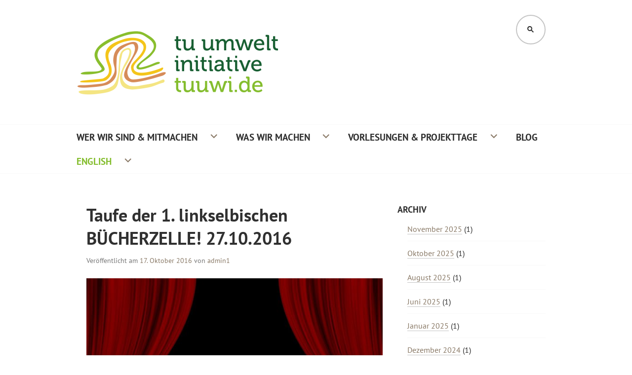

--- FILE ---
content_type: text/html; charset=UTF-8
request_url: https://tuuwi.de/2016/10/17/taufe-der-1-linkselbischen-buecherzelle-27-10-2016/
body_size: 14475
content:
<!DOCTYPE html>
<html lang="de">

<head>
	<meta charset="UTF-8">
	<meta name="viewport" content="width=device-width, initial-scale=1">
	<link rel="profile" href="http://gmpg.org/xfn/11">
	<link rel="pingback" href="https://tuuwi.de/xmlrpc.php">

	<title>Taufe der 1. linkselbischen BÜCHERZELLE! 27.10.2016 &#8211; TU Umweltinitiative</title>
<meta name='robots' content='max-image-preview:large' />
	<style>img:is([sizes="auto" i], [sizes^="auto," i]) { contain-intrinsic-size: 3000px 1500px }</style>
	
<link rel="alternate" type="application/rss+xml" title="TU Umweltinitiative &raquo; Feed" href="https://tuuwi.de/feed/" />
<link rel="alternate" type="application/rss+xml" title="TU Umweltinitiative &raquo; Kommentar-Feed" href="https://tuuwi.de/comments/feed/" />
<script type="text/javascript">
/* <![CDATA[ */
window._wpemojiSettings = {"baseUrl":"https:\/\/s.w.org\/images\/core\/emoji\/16.0.1\/72x72\/","ext":".png","svgUrl":"https:\/\/s.w.org\/images\/core\/emoji\/16.0.1\/svg\/","svgExt":".svg","source":{"concatemoji":"https:\/\/tuuwi.de\/wp-includes\/js\/wp-emoji-release.min.js?ver=6.8.3"}};
/*! This file is auto-generated */
!function(s,n){var o,i,e;function c(e){try{var t={supportTests:e,timestamp:(new Date).valueOf()};sessionStorage.setItem(o,JSON.stringify(t))}catch(e){}}function p(e,t,n){e.clearRect(0,0,e.canvas.width,e.canvas.height),e.fillText(t,0,0);var t=new Uint32Array(e.getImageData(0,0,e.canvas.width,e.canvas.height).data),a=(e.clearRect(0,0,e.canvas.width,e.canvas.height),e.fillText(n,0,0),new Uint32Array(e.getImageData(0,0,e.canvas.width,e.canvas.height).data));return t.every(function(e,t){return e===a[t]})}function u(e,t){e.clearRect(0,0,e.canvas.width,e.canvas.height),e.fillText(t,0,0);for(var n=e.getImageData(16,16,1,1),a=0;a<n.data.length;a++)if(0!==n.data[a])return!1;return!0}function f(e,t,n,a){switch(t){case"flag":return n(e,"\ud83c\udff3\ufe0f\u200d\u26a7\ufe0f","\ud83c\udff3\ufe0f\u200b\u26a7\ufe0f")?!1:!n(e,"\ud83c\udde8\ud83c\uddf6","\ud83c\udde8\u200b\ud83c\uddf6")&&!n(e,"\ud83c\udff4\udb40\udc67\udb40\udc62\udb40\udc65\udb40\udc6e\udb40\udc67\udb40\udc7f","\ud83c\udff4\u200b\udb40\udc67\u200b\udb40\udc62\u200b\udb40\udc65\u200b\udb40\udc6e\u200b\udb40\udc67\u200b\udb40\udc7f");case"emoji":return!a(e,"\ud83e\udedf")}return!1}function g(e,t,n,a){var r="undefined"!=typeof WorkerGlobalScope&&self instanceof WorkerGlobalScope?new OffscreenCanvas(300,150):s.createElement("canvas"),o=r.getContext("2d",{willReadFrequently:!0}),i=(o.textBaseline="top",o.font="600 32px Arial",{});return e.forEach(function(e){i[e]=t(o,e,n,a)}),i}function t(e){var t=s.createElement("script");t.src=e,t.defer=!0,s.head.appendChild(t)}"undefined"!=typeof Promise&&(o="wpEmojiSettingsSupports",i=["flag","emoji"],n.supports={everything:!0,everythingExceptFlag:!0},e=new Promise(function(e){s.addEventListener("DOMContentLoaded",e,{once:!0})}),new Promise(function(t){var n=function(){try{var e=JSON.parse(sessionStorage.getItem(o));if("object"==typeof e&&"number"==typeof e.timestamp&&(new Date).valueOf()<e.timestamp+604800&&"object"==typeof e.supportTests)return e.supportTests}catch(e){}return null}();if(!n){if("undefined"!=typeof Worker&&"undefined"!=typeof OffscreenCanvas&&"undefined"!=typeof URL&&URL.createObjectURL&&"undefined"!=typeof Blob)try{var e="postMessage("+g.toString()+"("+[JSON.stringify(i),f.toString(),p.toString(),u.toString()].join(",")+"));",a=new Blob([e],{type:"text/javascript"}),r=new Worker(URL.createObjectURL(a),{name:"wpTestEmojiSupports"});return void(r.onmessage=function(e){c(n=e.data),r.terminate(),t(n)})}catch(e){}c(n=g(i,f,p,u))}t(n)}).then(function(e){for(var t in e)n.supports[t]=e[t],n.supports.everything=n.supports.everything&&n.supports[t],"flag"!==t&&(n.supports.everythingExceptFlag=n.supports.everythingExceptFlag&&n.supports[t]);n.supports.everythingExceptFlag=n.supports.everythingExceptFlag&&!n.supports.flag,n.DOMReady=!1,n.readyCallback=function(){n.DOMReady=!0}}).then(function(){return e}).then(function(){var e;n.supports.everything||(n.readyCallback(),(e=n.source||{}).concatemoji?t(e.concatemoji):e.wpemoji&&e.twemoji&&(t(e.twemoji),t(e.wpemoji)))}))}((window,document),window._wpemojiSettings);
/* ]]> */
</script>
<style id='wp-emoji-styles-inline-css' type='text/css'>

	img.wp-smiley, img.emoji {
		display: inline !important;
		border: none !important;
		box-shadow: none !important;
		height: 1em !important;
		width: 1em !important;
		margin: 0 0.07em !important;
		vertical-align: -0.1em !important;
		background: none !important;
		padding: 0 !important;
	}
</style>
<!-- <link rel='stylesheet' id='wp-block-library-css' href='https://tuuwi.de/wp-includes/css/dist/block-library/style.min.css?ver=6.8.3' type='text/css' media='all' /> -->
<link rel="stylesheet" type="text/css" href="//tuuwi.de/wp-content/cache/wpfc-minified/qi1sr2pv/2b8fr.css" media="all"/>
<style id='classic-theme-styles-inline-css' type='text/css'>
/*! This file is auto-generated */
.wp-block-button__link{color:#fff;background-color:#32373c;border-radius:9999px;box-shadow:none;text-decoration:none;padding:calc(.667em + 2px) calc(1.333em + 2px);font-size:1.125em}.wp-block-file__button{background:#32373c;color:#fff;text-decoration:none}
</style>
<!-- <link rel='stylesheet' id='wp-components-css' href='https://tuuwi.de/wp-includes/css/dist/components/style.min.css?ver=6.8.3' type='text/css' media='all' /> -->
<!-- <link rel='stylesheet' id='wp-preferences-css' href='https://tuuwi.de/wp-includes/css/dist/preferences/style.min.css?ver=6.8.3' type='text/css' media='all' /> -->
<!-- <link rel='stylesheet' id='wp-block-editor-css' href='https://tuuwi.de/wp-includes/css/dist/block-editor/style.min.css?ver=6.8.3' type='text/css' media='all' /> -->
<!-- <link rel='stylesheet' id='popup-maker-block-library-style-css' href='https://tuuwi.de/wp-content/plugins/popup-maker/dist/packages/block-library-style.css?ver=dbea705cfafe089d65f1' type='text/css' media='all' /> -->
<link rel="stylesheet" type="text/css" href="//tuuwi.de/wp-content/cache/wpfc-minified/7o11m62e/dccdo.css" media="all"/>
<style id='global-styles-inline-css' type='text/css'>
:root{--wp--preset--aspect-ratio--square: 1;--wp--preset--aspect-ratio--4-3: 4/3;--wp--preset--aspect-ratio--3-4: 3/4;--wp--preset--aspect-ratio--3-2: 3/2;--wp--preset--aspect-ratio--2-3: 2/3;--wp--preset--aspect-ratio--16-9: 16/9;--wp--preset--aspect-ratio--9-16: 9/16;--wp--preset--color--black: #000000;--wp--preset--color--cyan-bluish-gray: #abb8c3;--wp--preset--color--white: #ffffff;--wp--preset--color--pale-pink: #f78da7;--wp--preset--color--vivid-red: #cf2e2e;--wp--preset--color--luminous-vivid-orange: #ff6900;--wp--preset--color--luminous-vivid-amber: #fcb900;--wp--preset--color--light-green-cyan: #7bdcb5;--wp--preset--color--vivid-green-cyan: #00d084;--wp--preset--color--pale-cyan-blue: #8ed1fc;--wp--preset--color--vivid-cyan-blue: #0693e3;--wp--preset--color--vivid-purple: #9b51e0;--wp--preset--gradient--vivid-cyan-blue-to-vivid-purple: linear-gradient(135deg,rgba(6,147,227,1) 0%,rgb(155,81,224) 100%);--wp--preset--gradient--light-green-cyan-to-vivid-green-cyan: linear-gradient(135deg,rgb(122,220,180) 0%,rgb(0,208,130) 100%);--wp--preset--gradient--luminous-vivid-amber-to-luminous-vivid-orange: linear-gradient(135deg,rgba(252,185,0,1) 0%,rgba(255,105,0,1) 100%);--wp--preset--gradient--luminous-vivid-orange-to-vivid-red: linear-gradient(135deg,rgba(255,105,0,1) 0%,rgb(207,46,46) 100%);--wp--preset--gradient--very-light-gray-to-cyan-bluish-gray: linear-gradient(135deg,rgb(238,238,238) 0%,rgb(169,184,195) 100%);--wp--preset--gradient--cool-to-warm-spectrum: linear-gradient(135deg,rgb(74,234,220) 0%,rgb(151,120,209) 20%,rgb(207,42,186) 40%,rgb(238,44,130) 60%,rgb(251,105,98) 80%,rgb(254,248,76) 100%);--wp--preset--gradient--blush-light-purple: linear-gradient(135deg,rgb(255,206,236) 0%,rgb(152,150,240) 100%);--wp--preset--gradient--blush-bordeaux: linear-gradient(135deg,rgb(254,205,165) 0%,rgb(254,45,45) 50%,rgb(107,0,62) 100%);--wp--preset--gradient--luminous-dusk: linear-gradient(135deg,rgb(255,203,112) 0%,rgb(199,81,192) 50%,rgb(65,88,208) 100%);--wp--preset--gradient--pale-ocean: linear-gradient(135deg,rgb(255,245,203) 0%,rgb(182,227,212) 50%,rgb(51,167,181) 100%);--wp--preset--gradient--electric-grass: linear-gradient(135deg,rgb(202,248,128) 0%,rgb(113,206,126) 100%);--wp--preset--gradient--midnight: linear-gradient(135deg,rgb(2,3,129) 0%,rgb(40,116,252) 100%);--wp--preset--font-size--small: 13px;--wp--preset--font-size--medium: 20px;--wp--preset--font-size--large: 36px;--wp--preset--font-size--x-large: 42px;--wp--preset--spacing--20: 0.44rem;--wp--preset--spacing--30: 0.67rem;--wp--preset--spacing--40: 1rem;--wp--preset--spacing--50: 1.5rem;--wp--preset--spacing--60: 2.25rem;--wp--preset--spacing--70: 3.38rem;--wp--preset--spacing--80: 5.06rem;--wp--preset--shadow--natural: 6px 6px 9px rgba(0, 0, 0, 0.2);--wp--preset--shadow--deep: 12px 12px 50px rgba(0, 0, 0, 0.4);--wp--preset--shadow--sharp: 6px 6px 0px rgba(0, 0, 0, 0.2);--wp--preset--shadow--outlined: 6px 6px 0px -3px rgba(255, 255, 255, 1), 6px 6px rgba(0, 0, 0, 1);--wp--preset--shadow--crisp: 6px 6px 0px rgba(0, 0, 0, 1);}:where(.is-layout-flex){gap: 0.5em;}:where(.is-layout-grid){gap: 0.5em;}body .is-layout-flex{display: flex;}.is-layout-flex{flex-wrap: wrap;align-items: center;}.is-layout-flex > :is(*, div){margin: 0;}body .is-layout-grid{display: grid;}.is-layout-grid > :is(*, div){margin: 0;}:where(.wp-block-columns.is-layout-flex){gap: 2em;}:where(.wp-block-columns.is-layout-grid){gap: 2em;}:where(.wp-block-post-template.is-layout-flex){gap: 1.25em;}:where(.wp-block-post-template.is-layout-grid){gap: 1.25em;}.has-black-color{color: var(--wp--preset--color--black) !important;}.has-cyan-bluish-gray-color{color: var(--wp--preset--color--cyan-bluish-gray) !important;}.has-white-color{color: var(--wp--preset--color--white) !important;}.has-pale-pink-color{color: var(--wp--preset--color--pale-pink) !important;}.has-vivid-red-color{color: var(--wp--preset--color--vivid-red) !important;}.has-luminous-vivid-orange-color{color: var(--wp--preset--color--luminous-vivid-orange) !important;}.has-luminous-vivid-amber-color{color: var(--wp--preset--color--luminous-vivid-amber) !important;}.has-light-green-cyan-color{color: var(--wp--preset--color--light-green-cyan) !important;}.has-vivid-green-cyan-color{color: var(--wp--preset--color--vivid-green-cyan) !important;}.has-pale-cyan-blue-color{color: var(--wp--preset--color--pale-cyan-blue) !important;}.has-vivid-cyan-blue-color{color: var(--wp--preset--color--vivid-cyan-blue) !important;}.has-vivid-purple-color{color: var(--wp--preset--color--vivid-purple) !important;}.has-black-background-color{background-color: var(--wp--preset--color--black) !important;}.has-cyan-bluish-gray-background-color{background-color: var(--wp--preset--color--cyan-bluish-gray) !important;}.has-white-background-color{background-color: var(--wp--preset--color--white) !important;}.has-pale-pink-background-color{background-color: var(--wp--preset--color--pale-pink) !important;}.has-vivid-red-background-color{background-color: var(--wp--preset--color--vivid-red) !important;}.has-luminous-vivid-orange-background-color{background-color: var(--wp--preset--color--luminous-vivid-orange) !important;}.has-luminous-vivid-amber-background-color{background-color: var(--wp--preset--color--luminous-vivid-amber) !important;}.has-light-green-cyan-background-color{background-color: var(--wp--preset--color--light-green-cyan) !important;}.has-vivid-green-cyan-background-color{background-color: var(--wp--preset--color--vivid-green-cyan) !important;}.has-pale-cyan-blue-background-color{background-color: var(--wp--preset--color--pale-cyan-blue) !important;}.has-vivid-cyan-blue-background-color{background-color: var(--wp--preset--color--vivid-cyan-blue) !important;}.has-vivid-purple-background-color{background-color: var(--wp--preset--color--vivid-purple) !important;}.has-black-border-color{border-color: var(--wp--preset--color--black) !important;}.has-cyan-bluish-gray-border-color{border-color: var(--wp--preset--color--cyan-bluish-gray) !important;}.has-white-border-color{border-color: var(--wp--preset--color--white) !important;}.has-pale-pink-border-color{border-color: var(--wp--preset--color--pale-pink) !important;}.has-vivid-red-border-color{border-color: var(--wp--preset--color--vivid-red) !important;}.has-luminous-vivid-orange-border-color{border-color: var(--wp--preset--color--luminous-vivid-orange) !important;}.has-luminous-vivid-amber-border-color{border-color: var(--wp--preset--color--luminous-vivid-amber) !important;}.has-light-green-cyan-border-color{border-color: var(--wp--preset--color--light-green-cyan) !important;}.has-vivid-green-cyan-border-color{border-color: var(--wp--preset--color--vivid-green-cyan) !important;}.has-pale-cyan-blue-border-color{border-color: var(--wp--preset--color--pale-cyan-blue) !important;}.has-vivid-cyan-blue-border-color{border-color: var(--wp--preset--color--vivid-cyan-blue) !important;}.has-vivid-purple-border-color{border-color: var(--wp--preset--color--vivid-purple) !important;}.has-vivid-cyan-blue-to-vivid-purple-gradient-background{background: var(--wp--preset--gradient--vivid-cyan-blue-to-vivid-purple) !important;}.has-light-green-cyan-to-vivid-green-cyan-gradient-background{background: var(--wp--preset--gradient--light-green-cyan-to-vivid-green-cyan) !important;}.has-luminous-vivid-amber-to-luminous-vivid-orange-gradient-background{background: var(--wp--preset--gradient--luminous-vivid-amber-to-luminous-vivid-orange) !important;}.has-luminous-vivid-orange-to-vivid-red-gradient-background{background: var(--wp--preset--gradient--luminous-vivid-orange-to-vivid-red) !important;}.has-very-light-gray-to-cyan-bluish-gray-gradient-background{background: var(--wp--preset--gradient--very-light-gray-to-cyan-bluish-gray) !important;}.has-cool-to-warm-spectrum-gradient-background{background: var(--wp--preset--gradient--cool-to-warm-spectrum) !important;}.has-blush-light-purple-gradient-background{background: var(--wp--preset--gradient--blush-light-purple) !important;}.has-blush-bordeaux-gradient-background{background: var(--wp--preset--gradient--blush-bordeaux) !important;}.has-luminous-dusk-gradient-background{background: var(--wp--preset--gradient--luminous-dusk) !important;}.has-pale-ocean-gradient-background{background: var(--wp--preset--gradient--pale-ocean) !important;}.has-electric-grass-gradient-background{background: var(--wp--preset--gradient--electric-grass) !important;}.has-midnight-gradient-background{background: var(--wp--preset--gradient--midnight) !important;}.has-small-font-size{font-size: var(--wp--preset--font-size--small) !important;}.has-medium-font-size{font-size: var(--wp--preset--font-size--medium) !important;}.has-large-font-size{font-size: var(--wp--preset--font-size--large) !important;}.has-x-large-font-size{font-size: var(--wp--preset--font-size--x-large) !important;}
:where(.wp-block-post-template.is-layout-flex){gap: 1.25em;}:where(.wp-block-post-template.is-layout-grid){gap: 1.25em;}
:where(.wp-block-columns.is-layout-flex){gap: 2em;}:where(.wp-block-columns.is-layout-grid){gap: 2em;}
:root :where(.wp-block-pullquote){font-size: 1.5em;line-height: 1.6;}
</style>
<!-- <link rel='stylesheet' id='responsive-lightbox-imagelightbox-css' href='https://tuuwi.de/wp-content/plugins/responsive-lightbox/assets/imagelightbox/imagelightbox.min.css?ver=1.0.0' type='text/css' media='all' /> -->
<!-- <link rel='stylesheet' id='edin-pt-sans-css' href='//tuuwi.de/wp-content/uploads/omgf/edin-pt-sans/edin-pt-sans.css?ver=1647348432' type='text/css' media='all' /> -->
<!-- <link rel='stylesheet' id='edin-pt-serif-css' href='//tuuwi.de/wp-content/uploads/omgf/edin-pt-serif/edin-pt-serif.css?ver=1647348432' type='text/css' media='all' /> -->
<!-- <link rel='stylesheet' id='edin-pt-mono-css' href='//tuuwi.de/wp-content/uploads/omgf/edin-pt-mono/edin-pt-mono.css?ver=1647348432' type='text/css' media='all' /> -->
<!-- <link rel='stylesheet' id='edin-edincon-css' href='https://tuuwi.de/wp-content/themes/edin-wpcom/font/edincon.css?ver=20140606' type='text/css' media='all' /> -->
<!-- <link rel='stylesheet' id='genericons-css' href='https://tuuwi.de/wp-content/themes/edin-wpcom/font/genericons.css?ver=3.4.1' type='text/css' media='all' /> -->
<!-- <link rel='stylesheet' id='edin-style-css' href='https://tuuwi.de/wp-content/themes/edin-wpcom/style.css?ver=6.8.3' type='text/css' media='all' /> -->
<link rel="stylesheet" type="text/css" href="//tuuwi.de/wp-content/cache/wpfc-minified/6o3mlaj4/spou.css" media="all"/>
<style id='edin-style-inline-css' type='text/css'>
.hero.with-featured-image { background-image: url(https://tuuwi.de/wp-content/uploads/2016/10/curtain-595006_960_720.jpg); }
</style>
<!-- <link rel='stylesheet' id='ics-calendar-css' href='https://tuuwi.de/wp-content/plugins/ics-calendar/assets/style.min.css?ver=11.7.0.1' type='text/css' media='all' /> -->
<!-- <link rel='stylesheet' id='timed-content-css-css' href='https://tuuwi.de/wp-content/plugins/timed-content/css/timed-content.css?ver=2.96' type='text/css' media='all' /> -->
<link rel="stylesheet" type="text/css" href="//tuuwi.de/wp-content/cache/wpfc-minified/6l5murhz/2b17b.css" media="all"/>
<script src='//tuuwi.de/wp-content/cache/wpfc-minified/2cqbt2t/2b8fr.js' type="text/javascript"></script>
<!-- <script type="text/javascript" src="https://tuuwi.de/wp-includes/js/jquery/jquery.min.js?ver=3.7.1" id="jquery-core-js"></script> -->
<!-- <script type="text/javascript" src="https://tuuwi.de/wp-includes/js/jquery/jquery-migrate.min.js?ver=3.4.1" id="jquery-migrate-js"></script> -->
<!-- <script type="text/javascript" src="https://tuuwi.de/wp-content/plugins/responsive-lightbox/assets/imagelightbox/imagelightbox.min.js?ver=1.0.0" id="responsive-lightbox-imagelightbox-js"></script> -->
<!-- <script type="text/javascript" src="https://tuuwi.de/wp-includes/js/underscore.min.js?ver=1.13.7" id="underscore-js"></script> -->
<!-- <script type="text/javascript" src="https://tuuwi.de/wp-content/plugins/responsive-lightbox/assets/infinitescroll/infinite-scroll.pkgd.min.js?ver=4.0.1" id="responsive-lightbox-infinite-scroll-js"></script> -->
<script type="text/javascript" id="responsive-lightbox-js-before">
/* <![CDATA[ */
var rlArgs = {"script":"imagelightbox","selector":"lightbox","customEvents":"ajaxComplete","activeGalleries":true,"animationSpeed":250,"preloadNext":true,"enableKeyboard":true,"quitOnEnd":false,"quitOnImageClick":false,"quitOnDocumentClick":true,"woocommerce_gallery":false,"ajaxurl":"https:\/\/tuuwi.de\/wp-admin\/admin-ajax.php","nonce":"8178150bb0","preview":false,"postId":1862,"scriptExtension":false};
/* ]]> */
</script>
<script src='//tuuwi.de/wp-content/cache/wpfc-minified/1esezln4/h9mh6.js' type="text/javascript"></script>
<!-- <script type="text/javascript" src="https://tuuwi.de/wp-content/plugins/responsive-lightbox/js/front.js?ver=2.5.4" id="responsive-lightbox-js"></script> -->
<!-- <script type="text/javascript" src="https://tuuwi.de/wp-content/plugins/timed-content/js/timed-content.js?ver=2.96" id="timed-content_js-js"></script> -->
<link rel="https://api.w.org/" href="https://tuuwi.de/wp-json/" /><link rel="alternate" title="JSON" type="application/json" href="https://tuuwi.de/wp-json/wp/v2/posts/1862" /><link rel="EditURI" type="application/rsd+xml" title="RSD" href="https://tuuwi.de/xmlrpc.php?rsd" />
<meta name="generator" content="WordPress 6.8.3" />
<link rel="canonical" href="https://tuuwi.de/2016/10/17/taufe-der-1-linkselbischen-buecherzelle-27-10-2016/" />
<link rel='shortlink' href='https://tuuwi.de/?p=1862' />
<link rel="alternate" title="oEmbed (JSON)" type="application/json+oembed" href="https://tuuwi.de/wp-json/oembed/1.0/embed?url=https%3A%2F%2Ftuuwi.de%2F2016%2F10%2F17%2Ftaufe-der-1-linkselbischen-buecherzelle-27-10-2016%2F" />
<link rel="alternate" title="oEmbed (XML)" type="text/xml+oembed" href="https://tuuwi.de/wp-json/oembed/1.0/embed?url=https%3A%2F%2Ftuuwi.de%2F2016%2F10%2F17%2Ftaufe-der-1-linkselbischen-buecherzelle-27-10-2016%2F&#038;format=xml" />
<!-- Analytics by WP Statistics - https://wp-statistics.com -->
	<style type="text/css">
			.site-title,
		.site-description {
			position: absolute;
			clip: rect(1px, 1px, 1px, 1px);
		}
		</style>
	<link rel="icon" href="https://tuuwi.de/wp-content/uploads/2015/11/cropped-tuuwi_favicon2-32x32.png" sizes="32x32" />
<link rel="icon" href="https://tuuwi.de/wp-content/uploads/2015/11/cropped-tuuwi_favicon2-192x192.png" sizes="192x192" />
<link rel="apple-touch-icon" href="https://tuuwi.de/wp-content/uploads/2015/11/cropped-tuuwi_favicon2-180x180.png" />
<meta name="msapplication-TileImage" content="https://tuuwi.de/wp-content/uploads/2015/11/cropped-tuuwi_favicon2-270x270.png" />
		<style type="text/css" id="wp-custom-css">
			.site-info{ display: none;}

.hero.with-featured-image article {
background-color: #136036e0;
	padding: 24px;
}		</style>
		</head>

<body class="wp-singular post-template-default single single-post postid-1862 single-format-standard wp-theme-edin-wpcom sp-easy-accordion-enabled group-blog has-header-search navigation-classic sidebar-right">
	<div id="page" class="hfeed site">
		<a class="skip-link screen-reader-text" href="#content">Zum Inhalt springen</a>

		
		<header id="masthead" class="site-header" role="banner">
			
							<div class="search-wrapper">
					<form role="search" method="get" class="search-form" action="https://tuuwi.de/">
				<label>
					<span class="screen-reader-text">Suche nach:</span>
					<input type="search" class="search-field" placeholder="Suchen …" value="" name="s" />
				</label>
				<input type="submit" class="search-submit" value="Suchen" />
			</form>				</div><!-- .search-wrapper -->
			
			<div class="header-wrapper clear">
				<div class="site-branding">
											<a href="https://tuuwi.de/" class="site-logo-link" rel="home">

							<img src="https://tuuwi.de/wp-content/uploads/2016/12/tuuwi-weiss-weiss.png" alt="TU Umweltinitiative Logo" class="logo">

						</a>

																<p class="site-title"><a href="https://tuuwi.de/" rel="home">TU Umweltinitiative</a></p>
									</div><!-- .site-branding -->

									<div id="site-navigation" class="header-navigation">
						<button class="menu-toggle" aria-expanded="false">Menü</button>
						<div class="navigation-wrapper clear">
																						<nav class="primary-navigation" role="navigation">
									<div class="menu-primary"><ul id="menu-tuuwi-homepage" class="clear"><li id="menu-item-21" class="menu-item menu-item-type-post_type menu-item-object-page menu-item-has-children menu-item-21"><a href="https://tuuwi.de/wer-wir-sind/">Wer wir sind &#038; Mitmachen</a>
<ul class="sub-menu">
	<li id="menu-item-58" class="menu-item menu-item-type-post_type menu-item-object-page menu-item-58"><a href="https://tuuwi.de/wer-wir-sind/ueber-uns/">Über uns</a></li>
	<li id="menu-item-57" class="menu-item menu-item-type-post_type menu-item-object-page menu-item-57"><a href="https://tuuwi.de/wer-wir-sind/mitmachen/">Mitmachen / Wo du uns findest</a></li>
	<li id="menu-item-8695" class="menu-item menu-item-type-post_type menu-item-object-page menu-item-8695"><a href="https://tuuwi.de/wer-wir-sind/vorstellungsvideo-tuuwi-2021/">Vorstellungsvideos &#038; -Podcast 2021</a></li>
	<li id="menu-item-508" class="menu-item menu-item-type-post_type menu-item-object-page menu-item-508"><a href="https://tuuwi.de/wer-wir-sind/wegbegleitende/">Wegbegleitende</a></li>
	<li id="menu-item-10396" class="menu-item menu-item-type-post_type menu-item-object-page menu-item-10396"><a href="https://tuuwi.de/wer-wir-sind/stellenausschreibungen/">Stellenausschreibungen</a></li>
	<li id="menu-item-115" class="menu-item menu-item-type-post_type menu-item-object-page menu-item-115"><a href="https://tuuwi.de/wer-wir-sind/kontakt/">Kontakt</a></li>
</ul>
</li>
<li id="menu-item-29" class="menu-item menu-item-type-post_type menu-item-object-page menu-item-has-children menu-item-29"><a href="https://tuuwi.de/was-wir-machen/">Was wir machen</a>
<ul class="sub-menu">
	<li id="menu-item-11402" class="menu-item menu-item-type-post_type menu-item-object-page menu-item-11402"><a href="https://tuuwi.de/veranstaltungen/">Alle Veranstaltungen</a></li>
	<li id="menu-item-12984" class="menu-item menu-item-type-post_type menu-item-object-page menu-item-12984"><a href="https://tuuwi.de/was-wir-machen/ag-klimaschutzkonzept/">AG Klimaschutzkonzept</a></li>
	<li id="menu-item-5942" class="menu-item menu-item-type-post_type menu-item-object-page menu-item-has-children menu-item-5942"><a href="https://tuuwi.de/was-wir-machen/mensa/">AG Mensa</a>
	<ul class="sub-menu">
		<li id="menu-item-12621" class="menu-item menu-item-type-post_type menu-item-object-page menu-item-12621"><a href="https://tuuwi.de/veganuary/">Veganuary 2025</a></li>
		<li id="menu-item-10403" class="menu-item menu-item-type-post_type menu-item-object-page menu-item-10403"><a href="https://tuuwi.de/was-wir-machen/mensa/">Überblick</a></li>
		<li id="menu-item-10401" class="menu-item menu-item-type-post_type menu-item-object-page menu-item-10401"><a href="https://tuuwi.de/mensarevolution/">Mensarevolution</a></li>
	</ul>
</li>
	<li id="menu-item-10719" class="menu-item menu-item-type-post_type menu-item-object-page menu-item-10719"><a href="https://tuuwi.de/was-wir-machen/autofreier-campus/">Autofreier Campus</a></li>
	<li id="menu-item-8492" class="menu-item menu-item-type-post_type menu-item-object-page menu-item-has-children menu-item-8492"><a href="https://tuuwi.de/was-wir-machen/baeume-auf-dem-campus/">Bäume auf dem Campus</a>
	<ul class="sub-menu">
		<li id="menu-item-3014" class="menu-item menu-item-type-post_type menu-item-object-page menu-item-3014"><a href="https://tuuwi.de/was-wir-machen/baeume-auf-dem-campus/erhalt-der-baeume-auf-dem-campus/">Erhalt der Bäume auf dem Campus</a></li>
		<li id="menu-item-3757" class="menu-item menu-item-type-post_type menu-item-object-page menu-item-3757"><a href="https://tuuwi.de/was-wir-machen/baeume-auf-dem-campus/baumpatenschaften/">Baumpatenschaften</a></li>
	</ul>
</li>
	<li id="menu-item-10749" class="menu-item menu-item-type-post_type menu-item-object-page menu-item-10749"><a href="https://tuuwi.de/was-wir-machen/papier/bitte-keine-werbung-sticker/">Bitte-keine-Werbung-Sticker</a></li>
	<li id="menu-item-11517" class="menu-item menu-item-type-post_type menu-item-object-page menu-item-has-children menu-item-11517"><a href="https://tuuwi.de/was-wir-machen/fairer-handel/">Fairer Handel</a>
	<ul class="sub-menu">
		<li id="menu-item-11688" class="menu-item menu-item-type-post_type menu-item-object-page menu-item-11688"><a href="https://tuuwi.de/was-wir-machen/fairer-handel/">Überblick</a></li>
		<li id="menu-item-11686" class="menu-item menu-item-type-post_type menu-item-object-page menu-item-11686"><a href="https://tuuwi.de/was-wir-machen/fairer-handel/fairer-handel-einkaufsuebersicht/">Fairer Handel – Einkaufsübersicht</a></li>
	</ul>
</li>
	<li id="menu-item-258" class="menu-item menu-item-type-post_type menu-item-object-page menu-item-258"><a href="https://tuuwi.de/was-wir-machen/garten/">Garten</a></li>
	<li id="menu-item-10397" class="menu-item menu-item-type-post_type menu-item-object-page menu-item-10397"><a href="https://tuuwi.de/was-wir-machen/lastenrad/">Lastenrad-Verleih</a></li>
	<li id="menu-item-9665" class="menu-item menu-item-type-post_type menu-item-object-page menu-item-has-children menu-item-9665"><a href="https://tuuwi.de/was-wir-machen/leitfaden/">Leitfäden</a>
	<ul class="sub-menu">
		<li id="menu-item-9666" class="menu-item menu-item-type-post_type menu-item-object-page menu-item-9666"><a href="https://tuuwi.de/was-wir-machen/leitfaden/how-to-umweltinitiative/">How to Umweltinitiative</a></li>
		<li id="menu-item-10476" class="menu-item menu-item-type-post_type menu-item-object-page menu-item-10476"><a href="https://tuuwi.de/was-wir-machen/ulf/">Umweltleitfaden (ULF)</a></li>
		<li id="menu-item-8315" class="menu-item menu-item-type-post_type menu-item-object-page menu-item-8315"><a href="https://tuuwi.de/was-wir-machen/leitfaden/leitfaden-studentische-veranstaltungsaufzeichnung/">&#8220;Wo muss ich da klicken?&#8221; &#8211; Umweltbildung digital</a></li>
	</ul>
</li>
	<li id="menu-item-6492" class="menu-item menu-item-type-post_type menu-item-object-page menu-item-6492"><a href="https://tuuwi.de/was-wir-machen/struktur/ku/">Kommission Umwelt</a></li>
	<li id="menu-item-10601" class="menu-item menu-item-type-post_type menu-item-object-page menu-item-10601"><a href="https://tuuwi.de/was-wir-machen/radverkehr/">Radverkehr</a></li>
	<li id="menu-item-6487" class="menu-item menu-item-type-post_type menu-item-object-page menu-item-has-children menu-item-6487"><a href="https://tuuwi.de/was-wir-machen/struktur/">Strukturarbeit</a>
	<ul class="sub-menu">
		<li id="menu-item-6491" class="menu-item menu-item-type-post_type menu-item-object-page menu-item-6491"><a href="https://tuuwi.de/was-wir-machen/struktur/green-office/">Gründungsinitiative Green Office</a></li>
		<li id="menu-item-8749" class="menu-item menu-item-type-post_type menu-item-object-page menu-item-8749"><a href="https://tuuwi.de/was-wir-machen/struktur/team-oekologische-nachhaltigkeit/">Team ökologische Nachhaltigkeit</a></li>
		<li id="menu-item-7046" class="menu-item menu-item-type-post_type menu-item-object-page menu-item-7046"><a href="https://tuuwi.de/was-wir-machen/struktur/umweltmanagement-an-der-tud/">Umweltmanagement an der TUD</a></li>
		<li id="menu-item-6490" class="menu-item menu-item-type-post_type menu-item-object-page menu-item-6490"><a href="https://tuuwi.de/was-wir-machen/struktur/netzwerk-n-dg-hochn/">netzwerk n &#038; DG HochN</a></li>
	</ul>
</li>
	<li id="menu-item-8228" class="menu-item menu-item-type-post_type menu-item-object-page menu-item-8228"><a href="https://tuuwi.de/was-wir-machen/technik/">Technik</a></li>
	<li id="menu-item-372" class="menu-item menu-item-type-post_type menu-item-object-page menu-item-372"><a href="https://tuuwi.de/was-wir-machen/umweltfilmabend/">Umweltfilmabend</a></li>
	<li id="menu-item-227" class="menu-item menu-item-type-post_type menu-item-object-page menu-item-227"><a href="https://tuuwi.de/was-wir-machen/ulf/">Umweltleitfaden (ULF)</a></li>
	<li id="menu-item-5334" class="menu-item menu-item-type-post_type menu-item-object-page menu-item-5334"><a href="https://tuuwi.de/was-wir-machen/wohlzimmer/">Wohlzimmer</a></li>
	<li id="menu-item-350" class="menu-item menu-item-type-post_type menu-item-object-page menu-item-has-children menu-item-350"><a href="https://tuuwi.de/was-wir-machen/aeltere-projekte/">Ruhende und Ältere Projekte</a>
	<ul class="sub-menu">
		<li id="menu-item-10766" class="menu-item menu-item-type-post_type menu-item-object-page menu-item-10766"><a href="https://tuuwi.de/was-wir-machen/mitmachfest_2024/">Mitmachfest 2024</a></li>
		<li id="menu-item-5859" class="menu-item menu-item-type-post_type menu-item-object-page menu-item-has-children menu-item-5859"><a href="https://tuuwi.de/was-wir-machen/klima/">Klimawandel und Klimagerechtigkeit</a>
		<ul class="sub-menu">
			<li id="menu-item-7326" class="menu-item menu-item-type-post_type menu-item-object-page menu-item-7326"><a href="https://tuuwi.de/was-wir-machen/klima/change_tud/">change_tud und #ueberfluTUng</a></li>
			<li id="menu-item-6766" class="menu-item menu-item-type-post_type menu-item-object-page menu-item-6766"><a href="https://tuuwi.de/was-wir-machen/klima/chronologie-klimapolitischer-forderungen/">Chronologie klimapolitischer Forderungen</a></li>
			<li id="menu-item-4583" class="menu-item menu-item-type-post_type menu-item-object-page menu-item-4583"><a href="https://tuuwi.de/was-wir-machen/klima/co2-kubus/">CO2-Kubus</a></li>
			<li id="menu-item-6890" class="menu-item menu-item-type-post_type menu-item-object-page menu-item-6890"><a href="https://tuuwi.de/was-wir-machen/klima/klimagruppenvernetzung/">Klimagruppenvernetzung</a></li>
			<li id="menu-item-8833" class="menu-item menu-item-type-post_type menu-item-object-page menu-item-8833"><a href="https://tuuwi.de/was-wir-machen/aeltere-projekte/podcast-die-fragewelle/">Podcast &#8211; Die Fragewelle</a></li>
			<li id="menu-item-6904" class="menu-item menu-item-type-post_type menu-item-object-page menu-item-6904"><a href="https://tuuwi.de/was-wir-machen/klima/protest-und-aktionsformen/">Protest und Aktionsformen</a></li>
		</ul>
</li>
		<li id="menu-item-7735" class="menu-item menu-item-type-post_type menu-item-object-page menu-item-7735"><a href="https://tuuwi.de/was-wir-machen/aeltere-projekte/integrale-modul-reflektiert-engagiert/">Integrale-Modul reflektiert.engagiert</a></li>
		<li id="menu-item-411" class="menu-item menu-item-type-post_type menu-item-object-page menu-item-411"><a href="https://tuuwi.de/was-wir-machen/aeltere-projekte/buecherzelle/">BücherZelle</a></li>
		<li id="menu-item-10605" class="menu-item menu-item-type-post_type menu-item-object-page menu-item-10605"><a href="https://tuuwi.de/was-wir-machen/muellsammelaktionen/">Müllsammelaktionen</a></li>
		<li id="menu-item-6709" class="menu-item menu-item-type-post_type menu-item-object-page menu-item-has-children menu-item-6709"><a href="https://tuuwi.de/was-wir-machen/papier/">Papier</a>
		<ul class="sub-menu">
			<li id="menu-item-10750" class="menu-item menu-item-type-post_type menu-item-object-page menu-item-10750"><a href="https://tuuwi.de/papier-an-der-uni/">Papier an der Uni</a></li>
			<li id="menu-item-10748" class="menu-item menu-item-type-post_type menu-item-object-page menu-item-10748"><a href="https://tuuwi.de/was-wir-machen/papier/papierpilz/">Papierpilz</a></li>
		</ul>
</li>
		<li id="menu-item-7096" class="menu-item menu-item-type-post_type menu-item-object-page menu-item-7096"><a href="https://tuuwi.de/was-wir-machen/aeltere-projekte/philosophieabend/">Philosophieabend</a></li>
		<li id="menu-item-6264" class="menu-item menu-item-type-post_type menu-item-object-page menu-item-6264"><a href="https://tuuwi.de/was-wir-machen/aeltere-projekte/savethepower/">SaveThePower</a></li>
		<li id="menu-item-6489" class="menu-item menu-item-type-post_type menu-item-object-page menu-item-6489"><a href="https://tuuwi.de/was-wir-machen/aeltere-projekte/massnahmenkatalog/">Maßnahmenkatalog Nachhaltigkeit</a></li>
		<li id="menu-item-416" class="menu-item menu-item-type-post_type menu-item-object-page menu-item-has-children menu-item-416"><a href="https://tuuwi.de/was-wir-machen/aeltere-projekte/tipps-fuer-fsre/">FSR-Nachhaltigkeitsbeauftragte</a>
		<ul class="sub-menu">
			<li id="menu-item-547" class="menu-item menu-item-type-post_type menu-item-object-page menu-item-547"><a href="https://tuuwi.de/was-wir-machen/aeltere-projekte/tipps-fuer-fsre/fsr-veranstaltungen/">FSR-Veranstaltungen</a></li>
			<li id="menu-item-546" class="menu-item menu-item-type-post_type menu-item-object-page menu-item-546"><a href="https://tuuwi.de/was-wir-machen/aeltere-projekte/tipps-fuer-fsre/fsr-buero/">FSR-Büro</a></li>
			<li id="menu-item-545" class="menu-item menu-item-type-post_type menu-item-object-page menu-item-545"><a href="https://tuuwi.de/was-wir-machen/aeltere-projekte/tipps-fuer-fsre/fsr-oeffentlichkeitsarbeit/">Öffentlichkeitsarbeit</a></li>
			<li id="menu-item-544" class="menu-item menu-item-type-post_type menu-item-object-page menu-item-544"><a href="https://tuuwi.de/was-wir-machen/aeltere-projekte/tipps-fuer-fsre/fsre-und-die-lehre/">Lehre</a></li>
			<li id="menu-item-543" class="menu-item menu-item-type-post_type menu-item-object-page menu-item-543"><a href="https://tuuwi.de/was-wir-machen/aeltere-projekte/tipps-fuer-fsre/fsre-wer-ist-dabei/">Wer ist dabei?</a></li>
		</ul>
</li>
		<li id="menu-item-5858" class="menu-item menu-item-type-post_type menu-item-object-page menu-item-5858"><a href="https://tuuwi.de/was-wir-machen/aeltere-projekte/klima-aktionswoche/">Klima-Aktionswoche</a></li>
		<li id="menu-item-5149" class="menu-item menu-item-type-post_type menu-item-object-page menu-item-5149"><a href="https://tuuwi.de/was-wir-machen/aeltere-projekte/30jahre/">Festwoche: 30 Jahre tuuwi</a></li>
		<li id="menu-item-1577" class="menu-item menu-item-type-post_type menu-item-object-page menu-item-1577"><a href="https://tuuwi.de/was-wir-machen/aeltere-projekte/fotowettbewerb/">Fotowettbewerb</a></li>
		<li id="menu-item-570" class="menu-item menu-item-type-post_type menu-item-object-page menu-item-570"><a href="https://tuuwi.de/was-wir-machen/aeltere-projekte/captio-solutions-tuuwi-auf-der-bonding-messe/">Captio Solutions: tuuwi auf der Bonding-Messe</a></li>
		<li id="menu-item-571" class="menu-item menu-item-type-post_type menu-item-object-page menu-item-571"><a href="https://tuuwi.de/was-wir-machen/aeltere-projekte/freihandel/">Freihandel</a></li>
		<li id="menu-item-574" class="menu-item menu-item-type-post_type menu-item-object-page menu-item-574"><a href="https://tuuwi.de/was-wir-machen/aeltere-projekte/umundu-festival/">Umundu-Festival</a></li>
		<li id="menu-item-573" class="menu-item menu-item-type-post_type menu-item-object-page menu-item-573"><a href="https://tuuwi.de/was-wir-machen/aeltere-projekte/leitfaden-fuer-veranstaltungsplanung/">Leitfaden für Veranstaltungsplanung</a></li>
		<li id="menu-item-575" class="menu-item menu-item-type-post_type menu-item-object-page menu-item-575"><a href="https://tuuwi.de/was-wir-machen/aeltere-projekte/umwelttage/">Umwelttage</a></li>
		<li id="menu-item-846" class="menu-item menu-item-type-post_type menu-item-object-page menu-item-has-children menu-item-846"><a href="https://tuuwi.de/unisolar-dresden/">Unisolar Dresden</a>
		<ul class="sub-menu">
			<li id="menu-item-845" class="menu-item menu-item-type-post_type menu-item-object-page menu-item-845"><a href="https://tuuwi.de/unisolar-dresden/unisolar/">UniSolar</a></li>
			<li id="menu-item-844" class="menu-item menu-item-type-post_type menu-item-object-page menu-item-844"><a href="https://tuuwi.de/unisolar-dresden/mitmachen/">Mitmachen</a></li>
			<li id="menu-item-843" class="menu-item menu-item-type-post_type menu-item-object-page menu-item-843"><a href="https://tuuwi.de/unisolar-dresden/projekt-solarkoffer/">Projekt: Solarkoffer</a></li>
			<li id="menu-item-842" class="menu-item menu-item-type-post_type menu-item-object-page menu-item-842"><a href="https://tuuwi.de/unisolar-dresden/projekt-mastanlage/">Projekt: Mastanlage</a></li>
			<li id="menu-item-841" class="menu-item menu-item-type-post_type menu-item-object-page menu-item-841"><a href="https://tuuwi.de/unisolar-dresden/links/">Links</a></li>
			<li id="menu-item-936" class="menu-item menu-item-type-post_type menu-item-object-page menu-item-936"><a href="https://tuuwi.de/unisolar-dresden/newsletter/">Unisolar Newsletter</a></li>
			<li id="menu-item-840" class="menu-item menu-item-type-post_type menu-item-object-page menu-item-has-children menu-item-840"><a href="https://tuuwi.de/unisolar-dresden/archiv/">Archiv</a>
			<ul class="sub-menu">
				<li id="menu-item-852" class="menu-item menu-item-type-post_type menu-item-object-page menu-item-852"><a href="https://tuuwi.de/unisolar-dresden/archiv/das-projekt/">Das Projekt UniSolar 2.0</a></li>
				<li id="menu-item-850" class="menu-item menu-item-type-post_type menu-item-object-page menu-item-850"><a href="https://tuuwi.de/unisolar-dresden/archiv/8-gute-gruende/">UniSolar 2.0 – 8 gute Gründe</a></li>
				<li id="menu-item-849" class="menu-item menu-item-type-post_type menu-item-object-page menu-item-849"><a href="https://tuuwi.de/?page_id=819">Die Menschen hinter Unisolar 2.0</a></li>
				<li id="menu-item-848" class="menu-item menu-item-type-post_type menu-item-object-page menu-item-848"><a href="https://tuuwi.de/unisolar-dresden/archiv/unisolar-2-0-faq/">UniSolar 2.0 – FAQ</a></li>
				<li id="menu-item-847" class="menu-item menu-item-type-post_type menu-item-object-page menu-item-847"><a href="https://tuuwi.de/unisolar-dresden/archiv/unisolar-1-0/">UniSolar 1.0</a></li>
			</ul>
</li>
		</ul>
</li>
		<li id="menu-item-9492" class="menu-item menu-item-type-post_type menu-item-object-page menu-item-9492"><a href="https://tuuwi.de/planet2050/">Unser Planet in 2050… wartet darauf, was du jetzt tust!</a></li>
		<li id="menu-item-48" class="menu-item menu-item-type-post_type menu-item-object-page menu-item-48"><a href="https://tuuwi.de/was-wir-machen/aeltere-projekte/mensa-universale/">Mensa Universale</a></li>
	</ul>
</li>
</ul>
</li>
<li id="menu-item-234" class="menu-item menu-item-type-post_type menu-item-object-page menu-item-has-children menu-item-234"><a href="https://tuuwi.de/urv/">Vorlesungen &#038; Projekttage</a>
<ul class="sub-menu">
	<li id="menu-item-12915" class="menu-item menu-item-type-post_type menu-item-object-page menu-item-12915"><a href="https://tuuwi.de/urv/urv-i-want-to-ride-my-bicycle-i-want-to-ride-my-bike/">URV “I want to ride my bicycle – I want to ride my bike!”</a></li>
	<li id="menu-item-12914" class="menu-item menu-item-type-post_type menu-item-object-page menu-item-12914"><a href="https://tuuwi.de/urv/urv-stadt-im-wandel-nachhaltige-stadt-und-raumplanung/">URV “Stadt im Wandel – nachhaltige Stadt- und Raumplanung”</a></li>
	<li id="menu-item-560" class="menu-item menu-item-type-post_type menu-item-object-page menu-item-560"><a href="https://tuuwi.de/urv/was-ist-eine-urv/">Was ist eine URV?</a></li>
	<li id="menu-item-237" class="menu-item menu-item-type-post_type menu-item-object-page menu-item-237"><a href="https://tuuwi.de/urv/studium-oecologicum/">Studium Oecologicum</a></li>
	<li id="menu-item-10758" class="menu-item menu-item-type-post_type menu-item-object-page menu-item-has-children menu-item-10758"><a href="https://tuuwi.de/urv/aeltere-vorlesungen/">Ältere Vorlesungen</a>
	<ul class="sub-menu">
		<li id="menu-item-12748" class="menu-item menu-item-type-post_type menu-item-object-page menu-item-12748"><a href="https://tuuwi.de/urv/aeltere-vorlesungen/projekttag-walkshop-stadoekologie-biozentra-htw-dresden/">Projekttag: „Walkshop Stadökologie“ Biozentra HTW Dresden</a></li>
		<li id="menu-item-12749" class="menu-item menu-item-type-post_type menu-item-object-page menu-item-12749"><a href="https://tuuwi.de/urv/aeltere-vorlesungen/projekttag-angewandte-transformation-in-der-praxis-die-alte-gaertnerei/">Projekttag: “Angewandte Transformation in der Praxis – Die Alte Gärtnerei”</a></li>
		<li id="menu-item-12670" class="menu-item menu-item-type-post_type menu-item-object-page menu-item-12670"><a href="https://tuuwi.de/urv/aeltere-vorlesungen/urv-ist-eine-gruenere-welt-eine-bessere-wie-greenwashing-und-co-uns-vom-wesentlichen-ablenken/">URV “Ist eine grünere Welt eine bessere? Wie Greenwashing und Co. uns vom wesentlichen ablenken”</a></li>
		<li id="menu-item-12669" class="menu-item menu-item-type-post_type menu-item-object-page menu-item-12669"><a href="https://tuuwi.de/urv/aeltere-vorlesungen/urv-kreislauf-statt-kollaps-wege-zu-einer-global-gerechten-rohstoffnutzung/">URV “Kreislauf statt Kollaps – Wege zu einer global gerechten Rohstoffnutzung”</a></li>
		<li id="menu-item-12333" class="menu-item menu-item-type-post_type menu-item-object-page menu-item-12333"><a href="https://tuuwi.de/urv/aeltere-vorlesungen/nachhaltige-modellprojekte/">URV “Nachhaltige Modellprojekte – Was hat der Osten zu bieten?”</a></li>
		<li id="menu-item-12334" class="menu-item menu-item-type-post_type menu-item-object-page menu-item-12334"><a href="https://tuuwi.de/urv/aeltere-vorlesungen/nachhaltigkeit-im-alltag/">URV “Nachhaltigkeit im Alltag: Gesellschaftstauglich oder Luxus?”</a></li>
		<li id="menu-item-12377" class="menu-item menu-item-type-post_type menu-item-object-page menu-item-12377"><a href="https://tuuwi.de/urv/aeltere-vorlesungen/projekttag-how-to-umweltbildung/">Projekttag: How to Umweltbildung</a></li>
	</ul>
</li>
</ul>
</li>
<li id="menu-item-23" class="menu-item menu-item-type-post_type menu-item-object-page current_page_parent menu-item-23"><a href="https://tuuwi.de/blog/">Blog</a></li>
<li id="menu-item-2456" class="menu-item menu-item-type-post_type menu-item-object-page menu-item-has-children menu-item-2456"><a href="https://tuuwi.de/english/">English</a>
<ul class="sub-menu">
	<li id="menu-item-2464" class="menu-item menu-item-type-post_type menu-item-object-page menu-item-2464"><a href="https://tuuwi.de/english/about-us/">About Us</a></li>
	<li id="menu-item-2466" class="menu-item menu-item-type-post_type menu-item-object-page menu-item-2466"><a href="https://tuuwi.de/english/times/">Office Hours/Join Us</a></li>
	<li id="menu-item-2463" class="menu-item menu-item-type-post_type menu-item-object-page menu-item-2463"><a href="https://tuuwi.de/english/contact/">Contact</a></li>
</ul>
</li>
</ul></div>								</nav><!-- .primary-navigation -->
													</div><!-- .navigation-wrapper -->
					</div><!-- #site-navigation -->
				
									<div id="site-search" class="header-search">
						<button class="search-toggle" aria-expanded="false"><span class="screen-reader-text">Suche</span></button>
					</div><!-- #site-search -->
							</div><!-- .header-wrapper -->
		</header><!-- #masthead -->

		<div id="content" class="site-content">
	<div class="content-wrapper clear">

		<div id="primary" class="content-area">
			<main id="main" class="site-main" role="main">

				
					
<article id="post-1862" class="post-1862 post type-post status-publish format-standard has-post-thumbnail hentry category-blog">
	<header class="entry-header">
		<h1 class="entry-title">Taufe der 1. linkselbischen BÜCHERZELLE! 27.10.2016</h1>
		<div class="entry-meta">
			<span class="posted-on">Veröffentlicht am <a href="https://tuuwi.de/2016/10/17/taufe-der-1-linkselbischen-buecherzelle-27-10-2016/" rel="bookmark"><time class="entry-date published" datetime="2016-10-17T13:55:32+02:00">17. Oktober 2016</time><time class="updated" datetime="2016-10-24T18:33:57+02:00">24. Oktober 2016</time></a></span><span class="byline"> von <span class="author vcard"><a class="url fn n" href="https://tuuwi.de/author/admin1/">admin1</a></span></span>		</div><!-- .entry-meta -->
	</header><!-- .entry-header -->

	
	<a class="post-thumbnail" href="https://tuuwi.de/2016/10/17/taufe-der-1-linkselbischen-buecherzelle-27-10-2016/">
		<img width="648" height="346" src="https://tuuwi.de/wp-content/uploads/2016/10/curtain-595006_960_720-648x346.jpg" class="attachment-edin-featured-image size-edin-featured-image wp-post-image" alt="" decoding="async" fetchpriority="high" srcset="https://tuuwi.de/wp-content/uploads/2016/10/curtain-595006_960_720-648x346.jpg 648w, https://tuuwi.de/wp-content/uploads/2016/10/curtain-595006_960_720-300x160.jpg 300w, https://tuuwi.de/wp-content/uploads/2016/10/curtain-595006_960_720-360x192.jpg 360w, https://tuuwi.de/wp-content/uploads/2016/10/curtain-595006_960_720.jpg 960w" sizes="(max-width: 648px) 100vw, 648px" />	</a>


	<div class="entry-content">
		<p>Rattatatatataaaaaaaa!</p>
<p>Sehr geehrte Damen, Herren, Menschen,</p>
<p>Vorhang auf und Plätze in der 1. Reihe gesichert. Nach <span class="_4n-j fsl">über zwei Jahren baulichem und bürokratischem Hin-und-her ist es nun endlich soweit: Wir errichten und taufen an prominente<span class="text_exposed_show">n Standplatz</span></span> ein Meister*innenstück, ein fulminantes Kreativitäts-Monstrum, ein Unikat sondergleichen, Wissenshort und Marktplatz der Möglichkeiten. Und das auf 1 m² Raum.. Was?</p>
<p>Wir haben eine <strong>BücherZelle</strong> (Bücher-Tausch-Regal) gebaut, werden die Gute <strong>vor dem HSZ</strong> (!!) aufstellen und möchten diese mit euch teilen, weiterdenken und mit Geschichten füllen! Wir feiern das Kredo &#8220;Nutzen statt besitzen&#8221; und hinterfragen mal unser eigenes &#8220;Mehr-Haben-Wollen&#8221;.</p>
<h5>Programm</h5>
<div><span class="_4n-j fsl">Donnerstag, 27.10.2016 </span></div>
<div><span class="_4n-j fsl">16.00 – 21.00 Uhr vor dem Hörsaalzentrum.<br />
</span></div>
<div></div>
<div>
<div>16:00 — Enthüllung der Zelle, Eröffnung von Bar und Essens-Stand, Start BücherTausch, KleiderTausch &amp; Siebdruck</div>
<div>16:30 — <b>Wissensschöpfung in offenen Werkstätten</b>, Vortrag Konglomerat e.V.</div>
<div>17:30 — Sophia Mix, Unpglugged Softpunk, Musik<br />
18:30 — <b>Grußwort vom Rektor</b>, Eröffnung seitens der TUD<br />
19:00 — Feierliche Taufe &amp; Einweihung durch die tuuwi<br />
20:00 — Cello-Duo Circulo, Musik</div>
</div>
<div></div>
<div></div>
<div><span class="_4n-j fsl"><span class="text_exposed_show">Die Veranstaltung erstreckt sich über viele Stunden — Ganz im Sinne des BücherZellen-Konzepts ist Kommen, Gehen und Wiederkommen ausdrücklich erwünscht. Bitte bringt ausgelesene Bücher und Namensideen mit, damit die Taufe dann auch wirklich eine werden kann.</span></span></div>
<div></div>
<p>&nbsp;</p>
	</div><!-- .entry-content -->

	<footer class="entry-footer">
		<span class="cat-links">Veröffentlicht in <a href="https://tuuwi.de/category/blog/" rel="category tag">Blog</a></span>	</footer><!-- .entry-footer -->
</article><!-- #post-## -->

						<nav class="navigation post-navigation" role="navigation">
		<h2 class="screen-reader-text">Beitragsnavigation</h2>
		<div class="nav-links">
			<div class="nav-previous"><a href="https://tuuwi.de/2016/10/06/talking-about-umweltringvorlesungen/" rel="prev"><span class="meta-nav">&larr;</span> Talking about: Umweltringvorlesungen</a></div><div class="nav-next"><a href="https://tuuwi.de/2016/10/18/8-umundu-festival-fuer-nachhaltige-entwicklung-our-urban-future/" rel="next">8. UMUNDU-Festival für nachhaltige Entwicklung &#8211; OUR URBAN FUTURE <span class="meta-nav">&rarr;</span></a></div>		</div><!-- .nav-links -->
	</nav><!-- .navigation -->
	
					
				
			</main><!-- #main -->
		</div><!-- #primary -->


		<div id="secondary" class="widget-area" role="complementary">
				<aside id="archives-5" class="widget widget_archive"><h2 class="widget-title">Archiv</h2>
			<ul>
					<li><a href='https://tuuwi.de/2025/11/'>November 2025</a>&nbsp;(1)</li>
	<li><a href='https://tuuwi.de/2025/10/'>Oktober 2025</a>&nbsp;(1)</li>
	<li><a href='https://tuuwi.de/2025/08/'>August 2025</a>&nbsp;(1)</li>
	<li><a href='https://tuuwi.de/2025/06/'>Juni 2025</a>&nbsp;(1)</li>
	<li><a href='https://tuuwi.de/2025/01/'>Januar 2025</a>&nbsp;(1)</li>
	<li><a href='https://tuuwi.de/2024/12/'>Dezember 2024</a>&nbsp;(1)</li>
	<li><a href='https://tuuwi.de/2024/11/'>November 2024</a>&nbsp;(6)</li>
	<li><a href='https://tuuwi.de/2024/10/'>Oktober 2024</a>&nbsp;(2)</li>
	<li><a href='https://tuuwi.de/2024/09/'>September 2024</a>&nbsp;(1)</li>
	<li><a href='https://tuuwi.de/2024/04/'>April 2024</a>&nbsp;(1)</li>
	<li><a href='https://tuuwi.de/2024/03/'>März 2024</a>&nbsp;(1)</li>
	<li><a href='https://tuuwi.de/2024/02/'>Februar 2024</a>&nbsp;(2)</li>
	<li><a href='https://tuuwi.de/2024/01/'>Januar 2024</a>&nbsp;(2)</li>
	<li><a href='https://tuuwi.de/2023/09/'>September 2023</a>&nbsp;(1)</li>
	<li><a href='https://tuuwi.de/2023/08/'>August 2023</a>&nbsp;(1)</li>
	<li><a href='https://tuuwi.de/2023/07/'>Juli 2023</a>&nbsp;(2)</li>
	<li><a href='https://tuuwi.de/2023/06/'>Juni 2023</a>&nbsp;(2)</li>
	<li><a href='https://tuuwi.de/2023/04/'>April 2023</a>&nbsp;(4)</li>
	<li><a href='https://tuuwi.de/2023/03/'>März 2023</a>&nbsp;(1)</li>
	<li><a href='https://tuuwi.de/2023/02/'>Februar 2023</a>&nbsp;(1)</li>
	<li><a href='https://tuuwi.de/2023/01/'>Januar 2023</a>&nbsp;(5)</li>
	<li><a href='https://tuuwi.de/2022/12/'>Dezember 2022</a>&nbsp;(2)</li>
	<li><a href='https://tuuwi.de/2022/11/'>November 2022</a>&nbsp;(3)</li>
	<li><a href='https://tuuwi.de/2022/10/'>Oktober 2022</a>&nbsp;(2)</li>
	<li><a href='https://tuuwi.de/2022/06/'>Juni 2022</a>&nbsp;(1)</li>
	<li><a href='https://tuuwi.de/2022/05/'>Mai 2022</a>&nbsp;(2)</li>
	<li><a href='https://tuuwi.de/2022/03/'>März 2022</a>&nbsp;(1)</li>
	<li><a href='https://tuuwi.de/2022/01/'>Januar 2022</a>&nbsp;(1)</li>
	<li><a href='https://tuuwi.de/2021/12/'>Dezember 2021</a>&nbsp;(1)</li>
	<li><a href='https://tuuwi.de/2021/11/'>November 2021</a>&nbsp;(1)</li>
	<li><a href='https://tuuwi.de/2021/10/'>Oktober 2021</a>&nbsp;(2)</li>
	<li><a href='https://tuuwi.de/2021/09/'>September 2021</a>&nbsp;(1)</li>
	<li><a href='https://tuuwi.de/2021/08/'>August 2021</a>&nbsp;(1)</li>
	<li><a href='https://tuuwi.de/2021/07/'>Juli 2021</a>&nbsp;(1)</li>
	<li><a href='https://tuuwi.de/2021/05/'>Mai 2021</a>&nbsp;(3)</li>
	<li><a href='https://tuuwi.de/2021/04/'>April 2021</a>&nbsp;(5)</li>
	<li><a href='https://tuuwi.de/2021/02/'>Februar 2021</a>&nbsp;(5)</li>
	<li><a href='https://tuuwi.de/2021/01/'>Januar 2021</a>&nbsp;(2)</li>
	<li><a href='https://tuuwi.de/2020/12/'>Dezember 2020</a>&nbsp;(3)</li>
	<li><a href='https://tuuwi.de/2020/11/'>November 2020</a>&nbsp;(8)</li>
	<li><a href='https://tuuwi.de/2020/10/'>Oktober 2020</a>&nbsp;(4)</li>
	<li><a href='https://tuuwi.de/2020/09/'>September 2020</a>&nbsp;(4)</li>
	<li><a href='https://tuuwi.de/2020/08/'>August 2020</a>&nbsp;(1)</li>
	<li><a href='https://tuuwi.de/2020/07/'>Juli 2020</a>&nbsp;(4)</li>
	<li><a href='https://tuuwi.de/2020/04/'>April 2020</a>&nbsp;(3)</li>
	<li><a href='https://tuuwi.de/2020/03/'>März 2020</a>&nbsp;(2)</li>
	<li><a href='https://tuuwi.de/2020/02/'>Februar 2020</a>&nbsp;(2)</li>
	<li><a href='https://tuuwi.de/2020/01/'>Januar 2020</a>&nbsp;(3)</li>
	<li><a href='https://tuuwi.de/2019/12/'>Dezember 2019</a>&nbsp;(3)</li>
	<li><a href='https://tuuwi.de/2019/11/'>November 2019</a>&nbsp;(7)</li>
	<li><a href='https://tuuwi.de/2019/10/'>Oktober 2019</a>&nbsp;(1)</li>
	<li><a href='https://tuuwi.de/2019/07/'>Juli 2019</a>&nbsp;(4)</li>
	<li><a href='https://tuuwi.de/2019/06/'>Juni 2019</a>&nbsp;(4)</li>
	<li><a href='https://tuuwi.de/2019/05/'>Mai 2019</a>&nbsp;(5)</li>
	<li><a href='https://tuuwi.de/2019/04/'>April 2019</a>&nbsp;(6)</li>
	<li><a href='https://tuuwi.de/2019/03/'>März 2019</a>&nbsp;(1)</li>
	<li><a href='https://tuuwi.de/2019/01/'>Januar 2019</a>&nbsp;(5)</li>
	<li><a href='https://tuuwi.de/2018/12/'>Dezember 2018</a>&nbsp;(4)</li>
	<li><a href='https://tuuwi.de/2018/11/'>November 2018</a>&nbsp;(4)</li>
	<li><a href='https://tuuwi.de/2018/10/'>Oktober 2018</a>&nbsp;(4)</li>
	<li><a href='https://tuuwi.de/2018/09/'>September 2018</a>&nbsp;(5)</li>
	<li><a href='https://tuuwi.de/2018/08/'>August 2018</a>&nbsp;(2)</li>
	<li><a href='https://tuuwi.de/2018/07/'>Juli 2018</a>&nbsp;(3)</li>
	<li><a href='https://tuuwi.de/2018/06/'>Juni 2018</a>&nbsp;(3)</li>
	<li><a href='https://tuuwi.de/2018/05/'>Mai 2018</a>&nbsp;(3)</li>
	<li><a href='https://tuuwi.de/2018/04/'>April 2018</a>&nbsp;(4)</li>
	<li><a href='https://tuuwi.de/2018/03/'>März 2018</a>&nbsp;(2)</li>
	<li><a href='https://tuuwi.de/2018/01/'>Januar 2018</a>&nbsp;(1)</li>
	<li><a href='https://tuuwi.de/2017/12/'>Dezember 2017</a>&nbsp;(1)</li>
	<li><a href='https://tuuwi.de/2017/11/'>November 2017</a>&nbsp;(10)</li>
	<li><a href='https://tuuwi.de/2017/10/'>Oktober 2017</a>&nbsp;(2)</li>
	<li><a href='https://tuuwi.de/2017/09/'>September 2017</a>&nbsp;(1)</li>
	<li><a href='https://tuuwi.de/2017/08/'>August 2017</a>&nbsp;(1)</li>
	<li><a href='https://tuuwi.de/2017/07/'>Juli 2017</a>&nbsp;(1)</li>
	<li><a href='https://tuuwi.de/2017/06/'>Juni 2017</a>&nbsp;(5)</li>
	<li><a href='https://tuuwi.de/2017/05/'>Mai 2017</a>&nbsp;(3)</li>
	<li><a href='https://tuuwi.de/2017/04/'>April 2017</a>&nbsp;(5)</li>
	<li><a href='https://tuuwi.de/2017/02/'>Februar 2017</a>&nbsp;(4)</li>
	<li><a href='https://tuuwi.de/2017/01/'>Januar 2017</a>&nbsp;(3)</li>
	<li><a href='https://tuuwi.de/2016/12/'>Dezember 2016</a>&nbsp;(3)</li>
	<li><a href='https://tuuwi.de/2016/11/'>November 2016</a>&nbsp;(3)</li>
	<li><a href='https://tuuwi.de/2016/10/'>Oktober 2016</a>&nbsp;(5)</li>
	<li><a href='https://tuuwi.de/2016/09/'>September 2016</a>&nbsp;(2)</li>
	<li><a href='https://tuuwi.de/2016/08/'>August 2016</a>&nbsp;(3)</li>
	<li><a href='https://tuuwi.de/2016/07/'>Juli 2016</a>&nbsp;(1)</li>
	<li><a href='https://tuuwi.de/2016/06/'>Juni 2016</a>&nbsp;(1)</li>
	<li><a href='https://tuuwi.de/2016/05/'>Mai 2016</a>&nbsp;(4)</li>
	<li><a href='https://tuuwi.de/2016/04/'>April 2016</a>&nbsp;(3)</li>
	<li><a href='https://tuuwi.de/2016/03/'>März 2016</a>&nbsp;(1)</li>
	<li><a href='https://tuuwi.de/2016/02/'>Februar 2016</a>&nbsp;(2)</li>
	<li><a href='https://tuuwi.de/2016/01/'>Januar 2016</a>&nbsp;(1)</li>
			</ul>

			</aside><aside id="text-8" class="widget widget_text"><h2 class="widget-title">RSS Feed</h2>			<div class="textwidget"><a href="http://tuuwi.de/feed/">tuuwi RSS Feed</a></div>
		</aside>	</div><!-- #secondary -->
	
</div><!-- .content-wrapper -->

	</div><!-- #content -->

	

	<div id="tertiary" class="footer-widget-area" role="complementary">
		<div class="footer-widget-wrapper clear">
							<div class="footer-widget">
					
		<aside id="recent-posts-4" class="widget widget_recent_entries">
		<h2 class="widget-title">Letzte Blogbeiträge</h2>
		<ul>
											<li>
					<a href="https://tuuwi.de/2025/11/11/buergerbegehren-zum-nahverkehr-ob-hilbert-ignoriert-den-wunsch-der-dresdnerinnen-und-dresdner-und-arbeitet-gegen-die-eigene-verwaltung/">Bürgerbegehren zum Nahverkehr: OB Hilbert ignoriert den Wunsch der Dresdnerinnen und Dresdner und arbeitet gegen die eigene Verwaltung</a>
											<span class="post-date">11. November 2025</span>
									</li>
											<li>
					<a href="https://tuuwi.de/2025/10/07/semesterauftaktprogramm-wise-25-26/">Semesterauftaktprogramm WiSe 25/26</a>
											<span class="post-date">7. Oktober 2025</span>
									</li>
											<li>
					<a href="https://tuuwi.de/2025/08/25/demo-freie-fahrt-fuer-den-oepnv-eigene-fahrspur-auf-der-marienbruecke-jetzt/">Demo: Freie Fahrt für den ÖPNV &#8211; Eigene Fahrspur auf der Marienbrücke jetzt!</a>
											<span class="post-date">25. August 2025</span>
									</li>
					</ul>

		</aside>				</div><!-- .footer-widget -->
			
							<div class="footer-widget">
					<aside id="text-11" class="widget widget_text"><h2 class="widget-title">Besucher*innenadresse</h2>			<div class="textwidget">+++ Aufgrund vom notwendigen Umzug haben wir bis Dezember kein Büro +++<br>
Danach sind wir in der Mommsenstraße 5. <br>
Schreibt uns gerne eine E-Mail bei Anliegen!<br>
<br>
<b> Post- und Rechnungsanschrift: </b><br>
Studierendenrat der TU Dresden<br>
tuuwi (TU Umweltinitiative)<br>
Helmholtzstr. 10<br>
01069 Dresden<br>
<br>
</div>
		</aside><aside id="text-10" class="widget widget_text"><h2 class="widget-title">Der tuuwi spenden?</h2>			<div class="textwidget"><p>Inhaber*in: GRÜNE LIGA Dresden / Oberes<br />
IBAN: DE95 3506 0190 1622 3900 31<br />
Bank für Kirche und Diakonie eG &#8211; KD-Bank</p>
<h4 class="widget-title"><a href="https://tuuwi.de/wer-wir-sind/impressum/" rel="noopener">Impressum &amp; Datenschutz</a></h4>
</div>
		</aside><aside id="block-12" class="widget widget_block widget_text">
<p></p>
</aside>				</div><!-- .footer-widget -->
			
							<div class="footer-widget">
					<aside id="custom_html-3" class="widget_text widget widget_custom_html"><h2 class="widget-title">Wegbegleitende</h2><div class="textwidget custom-html-widget"><table class="logowolke">
  <tr>
    <td style="border:1px solid #303030;"><a href="https://tu-dresden.de/tu-dresden/arbeitsschutz-umwelt/umwelt-und-nachhaltigkeit" target="_blank"><img src="https://tuuwi.de/wp-content/uploads/TUD_Logo_RGB_horizontal_weiss_de_neu2.png" alt="Logo TU Dresden"></a></td>

    <td style="border:1px solid #303030;"><a href="https://umundu.de/" target="_blank"><img src="https://tuuwi.de/wp-content/uploads/2016/08/logo-umundu2.png" alt="Logo UMUNDU"></a></td>
  </tr>
  <tr>
    <td style="border:1px solid #303030;"><a href="https://www.stura.tu-dresden.de/" target="_blank"><img src="https://tuuwi.de/wp-content/uploads/2016/08/logo-stura1.png" alt="Logo STURA"></a></td>

    <td style="border:1px solid #303030;"><a href="http://www.grueneliga-dresden.de/" target="_blank"><img src="https://tuuwi.de/wp-content/uploads/2016/08/logo-grueneliga.png" alt="Logo Grüne LIga"></a></td>
  </tr>
  <tr>
    <td style="border:1px solid #303030;"><a href="https://netzwerk-n.org/" target="_blank"><img src="https://tuuwi.de/wp-content/uploads/2017/02/logo-teil-netzwerkn.png" alt="Logo Netzwerk N"></a></td>

    <td style="border:1px solid #303030;"><a href="https://tu-dresden.de/bu/umwelt/die-fakultaet/chancengleichheit/fun" target="_blank"><img src="https://tuuwi.de/wp-content/uploads/logo-fun4.png" alt="Logo FUN"></a></td>
  </tr>
</table>


</div></aside><aside id="custom_html-2" class="widget_text widget widget_custom_html"><div class="textwidget custom-html-widget"><h2 class="widget-title" style="font-size: 0.80em" > Mastodon  |  Instagram |  Telegram | TikTok | Bluesky </h2>




<p class="logowolke">

<a rel="me" href="https://mstdn.social/@tuuwi" target="_blank"><img src="https://tuuwi.de/wp-content/uploads/mastodon_tuuwi-1.png" alt="Logo Mastodon"></a>
<a href="https://www.instagram.com/tuuwi_dresden/" target="_blank"><img src="https://tuuwi.de/wp-content/uploads/instagram_tuuwi-1.png" alt="Logo Instagram"></a>
<a href="https://t.me/tuuwidresden" target="_blank"><img src="https://tuuwi.de/wp-content/uploads/telegram_tuuwi.png" alt="Logo Telegram"></a>

<a href="https://www.tiktok.com/@tuuwi_" target="_blank"><img src="https://tuuwi.de/wp-content/uploads/tiktok-3.png" alt="Logo TikTok"></a>

<a href="https://bsky.app/profile/tuuwi.bsky.social" target="_blank"><img src="https://tuuwi.de/wp-content/uploads/bluesky_tuuwi-2.png" alt="Logo Bluesky"></a>
</p>

</div></aside>				</div><!-- .footer-widget -->
					</div><!-- .footer-widget-wrapper -->
	</div><!-- #tertiary -->


	<footer id="colophon" class="site-footer" role="contentinfo">
		<div class="footer-wrapper clear">
			<div class="site-info">
				<a href="http://wordpress.org/">Proudly powered by WordPress</a>
				<span class="sep"> | </span>
				Theme: Edin von <a href="http://wordpress.com/themes/" rel="designer">WordPress.com</a>.			</div><!-- .site-info -->
					</div><!-- .footer-wrapper -->
	</footer><!-- #colophon -->
</div><!-- #page -->

<script type="speculationrules">
{"prefetch":[{"source":"document","where":{"and":[{"href_matches":"\/*"},{"not":{"href_matches":["\/wp-*.php","\/wp-admin\/*","\/wp-content\/uploads\/*","\/wp-content\/*","\/wp-content\/plugins\/*","\/wp-content\/themes\/edin-wpcom\/*","\/*\\?(.+)"]}},{"not":{"selector_matches":"a[rel~=\"nofollow\"]"}},{"not":{"selector_matches":".no-prefetch, .no-prefetch a"}}]},"eagerness":"conservative"}]}
</script>
<script type="text/javascript" id="edin-navigation-js-extra">
/* <![CDATA[ */
var screen_reader_text = {"expand":"<span class=\"screen-reader-text\">Untermen\u00fc ausklappen<\/span>","collapse":"<span class=\"screen-reader-text\">Untermen\u00fc einklappen<\/span>"};
/* ]]> */
</script>
<script type="text/javascript" src="https://tuuwi.de/wp-content/themes/edin-wpcom/js/navigation.js?ver=20140718" id="edin-navigation-js"></script>
<script type="text/javascript" src="https://tuuwi.de/wp-content/themes/edin-wpcom/js/search.js?ver=20140707" id="edin-search-js"></script>
<script type="text/javascript" src="https://tuuwi.de/wp-content/themes/edin-wpcom/js/skip-link-focus-fix.js?ver=20130115" id="edin-skip-link-focus-fix-js"></script>
<script type="text/javascript" id="edin-script-js-extra">
/* <![CDATA[ */
var screen_reader_text = {"expand":"<span class=\"screen-reader-text\">Untermen\u00fc ausklappen<\/span>","collapse":"<span class=\"screen-reader-text\">Untermen\u00fc einklappen<\/span>"};
/* ]]> */
</script>
<script type="text/javascript" src="https://tuuwi.de/wp-content/themes/edin-wpcom/js/edin.js?ver=20140606" id="edin-script-js"></script>
<script type="text/javascript" id="wp-statistics-tracker-js-extra">
/* <![CDATA[ */
var WP_Statistics_Tracker_Object = {"requestUrl":"https:\/\/tuuwi.de\/wp-json\/wp-statistics\/v2","ajaxUrl":"https:\/\/tuuwi.de\/wp-admin\/admin-ajax.php","hitParams":{"wp_statistics_hit":1,"source_type":"post","source_id":1862,"search_query":"","signature":"bb26965a0c8c832fe0443bfa100c3f6c","endpoint":"hit"},"onlineParams":{"wp_statistics_hit":1,"source_type":"post","source_id":1862,"search_query":"","signature":"bb26965a0c8c832fe0443bfa100c3f6c","endpoint":"online"},"option":{"userOnline":"1","dntEnabled":"","bypassAdBlockers":false,"consentIntegration":{"name":null,"status":[]},"isPreview":false,"trackAnonymously":false,"isWpConsentApiActive":false,"consentLevel":"functional"},"jsCheckTime":"60000","isLegacyEventLoaded":"","customEventAjaxUrl":"https:\/\/tuuwi.de\/wp-admin\/admin-ajax.php?action=wp_statistics_custom_event&nonce=c12434824b"};
/* ]]> */
</script>
<script type="text/javascript" src="https://tuuwi.de/wp-content/plugins/wp-statistics/assets/js/tracker.js?ver=14.15.6" id="wp-statistics-tracker-js"></script>
<script type="text/javascript" src="https://tuuwi.de/wp-content/plugins/ics-calendar/assets/script.min.js?ver=11.7.0.1" id="ics-calendar-js"></script>
<script type="text/javascript" id="ics-calendar-js-after">
/* <![CDATA[ */
var r34ics_ajax_obj = {"ajaxurl":"https:\/\/tuuwi.de\/wp-admin\/admin-ajax.php","r34ics_nonce":"0c48194ccf"};
var ics_calendar_i18n = {"hide_past_events":"Vergangene Termine ausblenden","show_past_events":"Vergangene Termine anzeigen"};
var r34ics_days_of_week_map = {"Sonntag":"So.","Montag":"Mo.","Dienstag":"Di.","Mittwoch":"Mi.","Donnerstag":"Do.","Freitag":"Fr.","Samstag":"Sa."};
var r34ics_transients_expiration_ms = 3600000; var r34ics_ajax_interval;
/* ]]> */
</script>

</body>
</html><!-- WP Fastest Cache file was created in 0.244 seconds, on 26. November 2025 @ 2:27 -->

--- FILE ---
content_type: text/css
request_url: https://tuuwi.de/wp-content/cache/wpfc-minified/6o3mlaj4/spou.css
body_size: 28461
content:
#imagelightbox{position:fixed;z-index:9999;-ms-touch-action:none;touch-action:none}@font-face {
font-family: 'PT Sans';
font-style: normal;
font-weight: 400;
font-display: auto;
src: url(https://tuuwi.de/wp-content/uploads/omgf/edin-pt-sans/pt-sans-normal-400.eot);
src: 
url(https://tuuwi.de/wp-content/uploads/omgf/edin-pt-sans/pt-sans-normal-400.woff2) format('woff2'),
url(https://tuuwi.de/wp-content/uploads/omgf/edin-pt-sans/pt-sans-normal-400.woff) format('woff'),
url(https://tuuwi.de/wp-content/uploads/omgf/edin-pt-sans/pt-sans-normal-400.ttf) format('ttf'),
url(https://tuuwi.de/wp-content/uploads/omgf/edin-pt-sans/pt-sans-normal-400.svg) format('svg');
}
@font-face {
font-family: 'PT Sans';
font-style: italic;
font-weight: 400;
font-display: auto;
src: 
url(https://tuuwi.de/wp-content/uploads/omgf/edin-pt-sans/pt-sans-italic-400.woff2) format('woff2'),
url(https://tuuwi.de/wp-content/uploads/omgf/edin-pt-sans/pt-sans-italic-400.woff) format('woff'),
url(https://tuuwi.de/wp-content/uploads/omgf/edin-pt-sans/pt-sans-italic-400.ttf) format('ttf'),
url(https://tuuwi.de/wp-content/uploads/omgf/edin-pt-sans/pt-sans-italic-400.svg) format('svg');
}
@font-face {
font-family: 'PT Sans';
font-style: normal;
font-weight: 700;
font-display: auto;
src: 
url(https://tuuwi.de/wp-content/uploads/omgf/edin-pt-sans/pt-sans-normal-700.woff2) format('woff2'),
url(https://tuuwi.de/wp-content/uploads/omgf/edin-pt-sans/pt-sans-normal-700.woff) format('woff'),
url(https://tuuwi.de/wp-content/uploads/omgf/edin-pt-sans/pt-sans-normal-700.ttf) format('ttf'),
url(https://tuuwi.de/wp-content/uploads/omgf/edin-pt-sans/pt-sans-normal-700.svg) format('svg');
}
@font-face {
font-family: 'PT Sans';
font-style: italic;
font-weight: 700;
font-display: auto;
src: 
url(https://tuuwi.de/wp-content/uploads/omgf/edin-pt-sans/pt-sans-italic-700.woff2) format('woff2'),
url(https://tuuwi.de/wp-content/uploads/omgf/edin-pt-sans/pt-sans-italic-700.woff) format('woff'),
url(https://tuuwi.de/wp-content/uploads/omgf/edin-pt-sans/pt-sans-italic-700.ttf) format('ttf'),
url(https://tuuwi.de/wp-content/uploads/omgf/edin-pt-sans/pt-sans-italic-700.svg) format('svg');
}@font-face {
font-family: 'PT Serif';
font-style: normal;
font-weight: 400;
font-display: auto;
src: url(https://tuuwi.de/wp-content/uploads/omgf/edin-pt-serif/pt-serif-normal-400.eot);
src: 
url(https://tuuwi.de/wp-content/uploads/omgf/edin-pt-serif/pt-serif-normal-400.woff2) format('woff2'),
url(https://tuuwi.de/wp-content/uploads/omgf/edin-pt-serif/pt-serif-normal-400.woff) format('woff'),
url(https://tuuwi.de/wp-content/uploads/omgf/edin-pt-serif/pt-serif-normal-400.ttf) format('ttf'),
url(https://tuuwi.de/wp-content/uploads/omgf/edin-pt-serif/pt-serif-normal-400.svg) format('svg');
}
@font-face {
font-family: 'PT Serif';
font-style: italic;
font-weight: 400;
font-display: auto;
src: 
url(https://tuuwi.de/wp-content/uploads/omgf/edin-pt-serif/pt-serif-italic-400.woff2) format('woff2'),
url(https://tuuwi.de/wp-content/uploads/omgf/edin-pt-serif/pt-serif-italic-400.woff) format('woff'),
url(https://tuuwi.de/wp-content/uploads/omgf/edin-pt-serif/pt-serif-italic-400.ttf) format('ttf'),
url(https://tuuwi.de/wp-content/uploads/omgf/edin-pt-serif/pt-serif-italic-400.svg) format('svg');
}
@font-face {
font-family: 'PT Serif';
font-style: normal;
font-weight: 700;
font-display: auto;
src: 
url(https://tuuwi.de/wp-content/uploads/omgf/edin-pt-serif/pt-serif-normal-700.woff2) format('woff2'),
url(https://tuuwi.de/wp-content/uploads/omgf/edin-pt-serif/pt-serif-normal-700.woff) format('woff'),
url(https://tuuwi.de/wp-content/uploads/omgf/edin-pt-serif/pt-serif-normal-700.ttf) format('ttf'),
url(https://tuuwi.de/wp-content/uploads/omgf/edin-pt-serif/pt-serif-normal-700.svg) format('svg');
}
@font-face {
font-family: 'PT Serif';
font-style: italic;
font-weight: 700;
font-display: auto;
src: 
url(https://tuuwi.de/wp-content/uploads/omgf/edin-pt-serif/pt-serif-italic-700.woff2) format('woff2'),
url(https://tuuwi.de/wp-content/uploads/omgf/edin-pt-serif/pt-serif-italic-700.woff) format('woff'),
url(https://tuuwi.de/wp-content/uploads/omgf/edin-pt-serif/pt-serif-italic-700.ttf) format('ttf'),
url(https://tuuwi.de/wp-content/uploads/omgf/edin-pt-serif/pt-serif-italic-700.svg) format('svg');
}@font-face {
font-family: 'PT Mono';
font-style: normal;
font-weight: 400;
font-display: auto;
src: url(https://tuuwi.de/wp-content/uploads/omgf/edin-pt-mono/pt-mono-normal-400.eot);
src: 
url(https://tuuwi.de/wp-content/uploads/omgf/edin-pt-mono/pt-mono-normal-400.woff2) format('woff2'),
url(https://tuuwi.de/wp-content/uploads/omgf/edin-pt-mono/pt-mono-normal-400.woff) format('woff'),
url(https://tuuwi.de/wp-content/uploads/omgf/edin-pt-mono/pt-mono-normal-400.ttf) format('ttf'),
url(https://tuuwi.de/wp-content/uploads/omgf/edin-pt-mono/pt-mono-normal-400.svg) format('svg');
}@font-face {
font-family: 'Edincon';
src:url(//tuuwi.de/wp-content/themes/edin-wpcom/font/edincon.eot?-yw7mjc);
src:url(//tuuwi.de/wp-content/themes/edin-wpcom/font/edincon.eot?#iefix-yw7mjc) format('embedded-opentype'),
url(//tuuwi.de/wp-content/themes/edin-wpcom/font/edincon.woff?-yw7mjc) format('woff'),
url(//tuuwi.de/wp-content/themes/edin-wpcom/font/edincon.ttf?-yw7mjc) format('truetype'),
url(//tuuwi.de/wp-content/themes/edin-wpcom/font/edincon.svg?-yw7mjc#edincon) format('svg');
font-weight: normal;
font-style: normal;
}
[class^="edincon-"], [class*=" edincon-"] {
font-family: 'Edincon';
speak: none;
font-style: normal;
font-weight: normal;
font-variant: normal;
text-transform: none;
line-height: 1;
-webkit-font-smoothing: antialiased;
-moz-osx-font-smoothing: grayscale;
}
.edincon-edincon-close:before {
content: "\e600";
}
.edincon-edincon-menu:before {
content: "\e601";
}
.edincon-edincon-search:before {
content: "\e602";
}@font-face {
font-family: "Genericons";
src: url(https://tuuwi.de/wp-content/themes/edin-wpcom/font/Genericons.eot);
src: url(https://tuuwi.de/wp-content/themes/edin-wpcom/font/Genericons.eot?) format("embedded-opentype");
font-weight: normal;
font-style: normal;
}
@font-face {
font-family: "Genericons";
src: url("[data-uri]") format("woff"),
url(https://tuuwi.de/wp-content/themes/edin-wpcom/font/Genericons.ttf) format("truetype"),
url(https://tuuwi.de/wp-content/themes/edin-wpcom/font/Genericons.svg#Genericons) format("svg");
font-weight: normal;
font-style: normal;
}
@media screen and (-webkit-min-device-pixel-ratio:0) {
@font-face {
font-family: "Genericons";
src: url(https://tuuwi.de/wp-content/themes/edin-wpcom/font/Genericons.svg#Genericons) format("svg");
}
} .genericon {
font-size: 16px;
vertical-align: top;
text-align: center;
-moz-transition: color .1s ease-in 0;
-webkit-transition: color .1s ease-in 0;
display: inline-block;
font-family: "Genericons";
font-style: normal;
font-weight: normal;
font-variant: normal;
line-height: 1;
text-decoration: inherit;
text-transform: none;
-moz-osx-font-smoothing: grayscale;
-webkit-font-smoothing: antialiased;
speak: none;
} .genericon-rotate-90 {
-webkit-transform: rotate(90deg);
-moz-transform: rotate(90deg);
-ms-transform: rotate(90deg);
-o-transform: rotate(90deg);
transform: rotate(90deg);
filter: progid:DXImageTransform.Microsoft.BasicImage(rotation=1);
}
.genericon-rotate-180 {
-webkit-transform: rotate(180deg);
-moz-transform: rotate(180deg);
-ms-transform: rotate(180deg);
-o-transform: rotate(180deg);
transform: rotate(180deg);
filter: progid:DXImageTransform.Microsoft.BasicImage(rotation=2);
}
.genericon-rotate-270 {
-webkit-transform: rotate(270deg);
-moz-transform: rotate(270deg);
-ms-transform: rotate(270deg);
-o-transform: rotate(270deg);
transform: rotate(270deg);
filter: progid:DXImageTransform.Microsoft.BasicImage(rotation=3);
}
.genericon-flip-horizontal {
-webkit-transform: scale(-1, 1);
-moz-transform: scale(-1, 1);
-ms-transform: scale(-1, 1);
-o-transform: scale(-1, 1);
transform: scale(-1, 1);
}
.genericon-flip-vertical {
-webkit-transform: scale(1, -1);
-moz-transform: scale(1, -1);
-ms-transform: scale(1, -1);
-o-transform: scale(1, -1);
transform: scale(1, -1);
} .genericon-404:before { content: "\f423"; }
.genericon-activity:before { content: "\f508"; }
.genericon-anchor:before { content: "\f509"; }
.genericon-aside:before { content: "\f101"; }
.genericon-attachment:before { content: "\f416"; }
.genericon-audio:before { content: "\f109"; }
.genericon-bold:before { content: "\f471"; }
.genericon-book:before { content: "\f444"; }
.genericon-bug:before { content: "\f50a"; }
.genericon-cart:before { content: "\f447"; }
.genericon-category:before { content: "\f301"; }
.genericon-chat:before { content: "\f108"; }
.genericon-checkmark:before { content: "\f418"; }
.genericon-close:before { content: "\f405"; }
.genericon-close-alt:before { content: "\f406"; }
.genericon-cloud:before { content: "\f426"; }
.genericon-cloud-download:before { content: "\f440"; }
.genericon-cloud-upload:before { content: "\f441"; }
.genericon-code:before { content: "\f462"; }
.genericon-codepen:before { content: "\f216"; }
.genericon-cog:before { content: "\f445"; }
.genericon-collapse:before { content: "\f432"; }
.genericon-comment:before { content: "\f300"; }
.genericon-day:before { content: "\f305"; }
.genericon-digg:before { content: "\f221"; }
.genericon-document:before { content: "\f443"; }
.genericon-dot:before { content: "\f428"; }
.genericon-downarrow:before { content: "\f502"; }
.genericon-download:before { content: "\f50b"; }
.genericon-draggable:before { content: "\f436"; }
.genericon-dribbble:before { content: "\f201"; }
.genericon-dropbox:before { content: "\f225"; }
.genericon-dropdown:before { content: "\f433"; }
.genericon-dropdown-left:before { content: "\f434"; }
.genericon-edit:before { content: "\f411"; }
.genericon-ellipsis:before { content: "\f476"; }
.genericon-expand:before { content: "\f431"; }
.genericon-external:before { content: "\f442"; }
.genericon-facebook:before { content: "\f203"; }
.genericon-facebook-alt:before { content: "\f204"; }
.genericon-fastforward:before { content: "\f458"; }
.genericon-feed:before { content: "\f413"; }
.genericon-flag:before { content: "\f468"; }
.genericon-flickr:before { content: "\f211"; }
.genericon-foursquare:before { content: "\f226"; }
.genericon-fullscreen:before { content: "\f474"; }
.genericon-gallery:before { content: "\f103"; }
.genericon-github:before { content: "\f200"; }
.genericon-googleplus:before { content: "\f206"; }
.genericon-googleplus-alt:before { content: "\f218"; }
.genericon-handset:before { content: "\f50c"; }
.genericon-heart:before { content: "\f461"; }
.genericon-help:before { content: "\f457"; }
.genericon-hide:before { content: "\f404"; }
.genericon-hierarchy:before { content: "\f505"; }
.genericon-home:before { content: "\f409"; }
.genericon-image:before { content: "\f102"; }
.genericon-info:before { content: "\f455"; }
.genericon-instagram:before { content: "\f215"; }
.genericon-italic:before { content: "\f472"; }
.genericon-key:before { content: "\f427"; }
.genericon-leftarrow:before { content: "\f503"; }
.genericon-link:before { content: "\f107"; }
.genericon-linkedin:before { content: "\f207"; }
.genericon-linkedin-alt:before { content: "\f208"; }
.genericon-location:before { content: "\f417"; }
.genericon-lock:before { content: "\f470"; }
.genericon-mail:before { content: "\f410"; }
.genericon-maximize:before { content: "\f422"; }
.genericon-menu:before { content: "\f419"; }
.genericon-microphone:before { content: "\f50d"; }
.genericon-minimize:before { content: "\f421"; }
.genericon-minus:before { content: "\f50e"; }
.genericon-month:before { content: "\f307"; }
.genericon-move:before { content: "\f50f"; }
.genericon-next:before { content: "\f429"; }
.genericon-notice:before { content: "\f456"; }
.genericon-paintbrush:before { content: "\f506"; }
.genericon-path:before { content: "\f219"; }
.genericon-pause:before { content: "\f448"; }
.genericon-phone:before { content: "\f437"; }
.genericon-picture:before { content: "\f473"; }
.genericon-pinned:before { content: "\f308"; }
.genericon-pinterest:before { content: "\f209"; }
.genericon-pinterest-alt:before { content: "\f210"; }
.genericon-play:before { content: "\f452"; }
.genericon-plugin:before { content: "\f439"; }
.genericon-plus:before { content: "\f510"; }
.genericon-pocket:before { content: "\f224"; }
.genericon-polldaddy:before { content: "\f217"; }
.genericon-portfolio:before { content: "\f460"; }
.genericon-previous:before { content: "\f430"; }
.genericon-print:before { content: "\f469"; }
.genericon-quote:before { content: "\f106"; }
.genericon-rating-empty:before { content: "\f511"; }
.genericon-rating-full:before { content: "\f512"; }
.genericon-rating-half:before { content: "\f513"; }
.genericon-reddit:before { content: "\f222"; }
.genericon-refresh:before { content: "\f420"; }
.genericon-reply:before { content: "\f412"; }
.genericon-reply-alt:before { content: "\f466"; }
.genericon-reply-single:before { content: "\f467"; }
.genericon-rewind:before { content: "\f459"; }
.genericon-rightarrow:before { content: "\f501"; }
.genericon-search:before { content: "\f400"; }
.genericon-send-to-phone:before { content: "\f438"; }
.genericon-send-to-tablet:before { content: "\f454"; }
.genericon-share:before { content: "\f415"; }
.genericon-show:before { content: "\f403"; }
.genericon-shuffle:before { content: "\f514"; }
.genericon-sitemap:before { content: "\f507"; }
.genericon-skip-ahead:before { content: "\f451"; }
.genericon-skip-back:before { content: "\f450"; }
.genericon-skype:before { content: "\f220"; }
.genericon-spam:before { content: "\f424"; }
.genericon-spotify:before { content: "\f515"; }
.genericon-standard:before { content: "\f100"; }
.genericon-star:before { content: "\f408"; }
.genericon-status:before { content: "\f105"; }
.genericon-stop:before { content: "\f449"; }
.genericon-stumbleupon:before { content: "\f223"; }
.genericon-subscribe:before { content: "\f463"; }
.genericon-subscribed:before { content: "\f465"; }
.genericon-summary:before { content: "\f425"; }
.genericon-tablet:before { content: "\f453"; }
.genericon-tag:before { content: "\f302"; }
.genericon-time:before { content: "\f303"; }
.genericon-top:before { content: "\f435"; }
.genericon-trash:before { content: "\f407"; }
.genericon-tumblr:before { content: "\f214"; }
.genericon-twitch:before { content: "\f516"; }
.genericon-twitter:before { content: "\f202"; }
.genericon-unapprove:before { content: "\f446"; }
.genericon-unsubscribe:before { content: "\f464"; }
.genericon-unzoom:before { content: "\f401"; }
.genericon-uparrow:before { content: "\f500"; }
.genericon-user:before { content: "\f304"; }
.genericon-video:before { content: "\f104"; }
.genericon-videocamera:before { content: "\f517"; }
.genericon-vimeo:before { content: "\f212"; }
.genericon-warning:before { content: "\f414"; }
.genericon-website:before { content: "\f475"; }
.genericon-week:before { content: "\f306"; }
.genericon-wordpress:before { content: "\f205"; }
.genericon-xpost:before { content: "\f504"; }
.genericon-youtube:before { content: "\f213"; }
.genericon-zoom:before { content: "\f402"; }#unisolariframe
{width: 740px;}
.teasertext{	
opacity: 1.0;
}
.teaserbg{	
background-color: #A9ADA9;
opacity: 0.5;
}
li
{list-style-position: outside
}
.menu-item-58
{display: block}
.tg .tg-s6z2{text-align:center}
.widget-title2
{
margin: 40px auto 4px;
text-transform: uppercase;
font-size: 1.1em;
line-height: 1.5em;}
.menu-item-2456
{ color: #84BD2E;
}  html, body, div, span, applet, object, iframe,
h1, h2, h3, h4, h5, h6, p, blockquote, pre,
a, abbr, acronym, address, big, cite, code,
del, dfn, em, font, ins, kbd, q, s, samp,
small, strike, strong, sub, sup, tt, var,
dl, dt, dd, ol, ul, li,
fieldset, form, label, legend,
table, caption, tbody, tfoot, thead, tr, th, td {
border: 0;
font-family: inherit;
font-size: 100%;
font-style: inherit;
font-weight: inherit;
margin: 0;
outline: 0;
padding: 0;
vertical-align: baseline;
}
html {
overflow-y: scroll;
-webkit-text-size-adjust: 100%;
-ms-text-size-adjust: 100%;
}
*,
*:before,
*:after {
-moz-box-sizing: border-box;
-webkit-box-sizing: border-box;
box-sizing: border-box;
}
body {
background: #fff;
}
article,
aside,
details,
figcaption,
figure,
footer,
header,
main,
nav,
section {
display: block;
}
ol,
ul {
list-style: none;
}
table {
border-collapse: separate;
border-spacing: 0;
}
caption,
th,
td {
font-weight: normal;
text-align: left;
}
blockquote,
q {
quotes: "" "";
}
blockquote:before,
blockquote:after,
q:before,
q:after {
content: "";
}
a:focus {
outline: thin dotted;
}
a:hover,
a:active {
outline: 0;
}
a img {
border: 0;
} html {
font-size: 100%;
line-height: 1.5em;
}
body,
button,
input,
select,
textarea {
color: #303030;
font-family: "PT Sans", sans-serif;
-ms-word-wrap: break-word;
word-wrap: break-word;
}
h1,
h2,
h3,
h4,
h5,
h6 {
clear: both;
font-weight: bold;
}
h1 {
margin: 0 auto 10px;
font-size: 2.25em;
line-height: 1.33333em;
}
h2 {
margin: 0 auto 12px;
font-size: 1.875em;
line-height: 1.6em;
}
h3 {
margin: 0 auto 16px;
font-size: 1.5em;
line-height: 2em;
}
h4 {
margin: 0 auto 17px;
font-size: 1.375em;
line-height: 1.636364em;
}
h5 {
margin: 0 auto 21px;
font-size: 1.125em;
line-height: 1.33333em;
}
h6 {
margin: 0 auto 24px;
font-size: 1em;
line-height: 1.5em;
}
p {
margin-bottom: 24px;
}
b,
strong {
font-weight: bold;
}
dfn,
cite,
em,
i {
font-style: italic;
}
blockquote {
padding-left: 24px;
margin: 0 auto 17px;
border-left: 2px solid #897966;
font-family: "PT Serif", serif;
font-size: 1.375em;
line-height: 1.636364em;
}
blockquote blockquote {
font-size: 1em;
}
blockquote p {
margin-bottom: 0;
}
address {
margin: 0 0 24px;
}
pre {
overflow: auto;
padding: 24px;
margin-bottom: 24px;
max-width: 100%;
background: #f8f8f8;
word-break: normal;
}
pre,
code,
kbd,
tt,
var {
font-family: "PT Mono", monospace;
}
abbr,
acronym {
border-bottom: 1px dotted #303030;
cursor: help;
}
mark,
ins {
padding: 0 4px;
background: #897966;
color: #fff;
text-decoration: none;
}
sup,
sub {
position: relative;
vertical-align: baseline;
height: 0;
font-size: 75%;
line-height: 0;
}
sup {
bottom: 1ex;
}
sub {
top: .5ex;
}
small {
font-size: 75%;
}
big {
font-size: 125%;
} .hero blockquote {
border-left-color: rgba(255, 255, 255, 0.7);
}
.hero pre,
.hero mark,
.hero ins {
background: rgba(255, 255, 255, 0.5);
}
.hero abbr,
.hero acronym {
border-bottom-color: rgba(255, 255, 255, 0.7);
} .footer-widget-area {
color: #c5c5c5;
}
.footer-widget-area blockquote {
border-left-color: #f8f8f8;
}
.footer-widget-area pre,
.footer-widget-area mark,
.footer-widget-area ins {
background: #202020;
}
.footer-widget-area abbr,
.footer-widget-area acronym {
border-bottom-color: #f8f8f8;
} hr {
margin-bottom: 24px;
height: 1px;
border: 0;
background-color: #f8f8f8;
}
ul,
ol {
margin: 0 0 24px 20px;
}
ul {
list-style: disc inside;
}
ol {
list-style: decimal inside;
}
li > ul,
li > ol {
margin-bottom: 0;
margin-left: 5%;
}
dt {
font-weight: bold;
}
dd {
margin: 0 24px 24px;
}
img {
height: auto;
max-width: 100%;
}
figure {
margin: 0;
}
table {
margin: 0 0 24px;
width: 100%;
}
caption,
th {
font-weight: bold;
}
th,
td {
padding: 6px;
border-bottom: 1px solid #c5c5c5;
} .hero hr {
background-color: #fff;
}
.hero th,
.hero td {
border-bottom-color: #fff;
} .footer-widget-area hr {
background-color: #202020;
}
.footer-widget-area th,
.footer-widget-area td {
border-bottom-color: #202020;
} button,
input,
select,
textarea {
margin: 0;
vertical-align: baseline;
font-size: 100%;
-moz-border-radius: 0;
-webkit-border-radius: 0;
border-radius: 0;
}
button,
input[type="button"],
input[type="reset"],
input[type="submit"] {
padding: 12px 24px;
background: #897966;
border: 2px solid #897966;
color: #fff;
font-weight: bold;
text-transform: uppercase;
cursor: pointer;
-webkit-appearance: button;
}
button:hover,
button:focus,
button:active,
input[type="button"]:hover,
input[type="button"]:focus,
input[type="button"]:active,
input[type="reset"]:hover,
input[type="reset"]:focus,
input[type="reset"]:active,
input[type="submit"]:hover,
input[type="submit"]:focus,
input[type="submit"]:active {
outline: none;
background: #303030;
border-color: #303030;
color: #fff;
}
input[type="checkbox"],
input[type="radio"] {
padding: 0;
}
input[type="search"] {
-webkit-appearance: textfield;
}
input[type="search"]::-webkit-search-decoration {
-webkit-appearance: none;
}
button::-moz-focus-inner,
input::-moz-focus-inner {
border: 0;
padding: 0;
}
input[type="text"],
input[type="email"],
input[type="url"],
input[type="password"],
input[type="search"],
textarea {
position: relative;
padding: 12px;
width: 100%;
background: #f8f8f8;
border: 2px solid #c5c5c5;
color: #303030;
-webkit-appearance: none;
}
input[type="text"]:focus,
input[type="email"]:focus,
input[type="url"]:focus,
input[type="password"]:focus,
input[type="search"]:focus,
textarea:focus {
outline: none;
background: #fff;
border-color: #897966;
}
textarea {
overflow: auto;
vertical-align: top;
}
select {
max-width: 100%;
background: #f8f8f8;
border: 2px solid #c5c5c5;
}
.required {
color: #d9321f;
} .search-field,
.search-submit {
margin-bottom: 24px;
} .post-password-form {
position: relative;
}
.post-password-form input[type="submit"] {
position: absolute;
bottom: 0;
right: 0;
} .footer-widget-area button,
.footer-widget-area input[type="button"],
.footer-widget-area input[type="reset"],
.footer-widget-area input[type="submit"] {
background: #fff;
border-color: #fff;
color: #303030;
}
.footer-widget-area button:hover,
.footer-widget-area button:focus,
.footer-widget-area button:active,
.footer-widget-area input[type="button"]:hover,
.footer-widget-area input[type="button"]:focus,
.footer-widget-area input[type="button"]:active,
.footer-widget-area input[type="reset"]:hover,
.footer-widget-area input[type="reset"]:focus,
.footer-widget-area input[type="reset"]:active,
.footer-widget-area input[type="submit"]:hover,
.footer-widget-area input[type="submit"]:focus,
.footer-widget-area input[type="submit"]:active {
background: #c5c5c5;
border-color: #c5c5c5;
color: #303030;
}
.footer-widget-area input[type="text"],
.footer-widget-area input[type="email"],
.footer-widget-area input[type="url"],
.footer-widget-area input[type="password"],
.footer-widget-area input[type="search"],
.footer-widget-area textarea {
background: #202020;
border-color: #757575;
color: #fff;
}
.footer-widget-area input[type="text"]:focus,
.footer-widget-area input[type="email"]:focus,
.footer-widget-area input[type="url"]:focus,
.footer-widget-area input[type="password"]:focus,
.footer-widget-area input[type="search"]:focus,
.footer-widget-area textarea:focus {
background: #303030;
border-color: #c5c5c5;
}
.footer-widget-area select {
background: #202020;
border-color: #757575;
color: #fff;
}  a {
color: #897966;
text-decoration: none;
}
a:hover,
a:focus,
a:active {
color: #303030;
}
a.button,
a.button-minimal {
display: inline-block;
padding: 10px 24px;
border: 2px solid #897966;
font-weight: bold;
text-transform: uppercase;
}
a.button {
background: #897966;
color: #fff;
}
a.button:hover,
a.button:focus,
a.button:active {
background: #303030;
border-color: #303030;
color: #fff;
}
a.button-minimal {
color: #897966;
}
a.button-minimal:hover,
a.button-minimal:focus,
a.button-minimal:active {
background: #897966;
border-color: #897966;
color: #fff;
} .entry-content a:not([class^="button"]),
.page-content a:not([class^="button"]) {
border-bottom: 1px solid #c5c5c5;
}
.entry-content a:not([class^="button"]):hover,
.entry-content a:not([class^="button"]):focus,
.entry-content a:not([class^="button"]):active,
.page-content a:not([class^="button"]):hover,
.page-content a:not([class^="button"]):focus,
.page-content a:not([class^="button"]):active {
border-bottom-color: #303030;
} .hero .entry-content a {
color: #fff;
border-bottom: 1px solid #fff;
}
.hero .entry-content a:hover,
.hero .entry-content a:focus,
.hero .entry-content a:active {
color: rgba(255, 255, 255, 0.7);
border-bottom-color: rgba(255, 255, 255, 0.7);
}
.hero a.button,
.hero a.button-minimal {
padding: 6px 24px;
border-width: 2px;
border-color: #fff;
font-size: 0.875em;
line-height: 1.71429em;
}
.hero a.button {
background: #fff;
color: #303030;
}
.hero a.button:hover,
.hero a.button:focus,
.hero a.button:active {
background: #303030;
border-color: #303030;
color: #fff;
}
.hero a.button-minimal {
color: #fff;
}
.hero a.button-minimal:hover,
.hero a.button-minimal:focus,
.hero a.button-minimal:active {
background: #fff;
color: #303030;
} .footer-widget-area a {
color: #fff;
}
.footer-widget-area a:hover,
.footer-widget-area a:focus,
.footer-widget-area a:active {
color: #c5c5c5;
}
.footer-widget-area a.button,
.footer-widget-area a.button-minimal {
border: 2px solid #fff;
}
.footer-widget-area a.button:hover,
.footer-widget-area a.button:focus,
.footer-widget-area a.button:active,
.footer-widget-area a.button-minimal:hover,
.footer-widget-area a.button-minimal:focus,
.footer-widget-area a.button-minimal:active {
background: #c5c5c5;
border-color: #c5c5c5;
color: #303030;
}
.footer-widget-area a.button {
background: #fff;
color: #303030;
}
.footer-widget-area a.button-minimal {
color: #fff;
} .site-main .comment-navigation,
.site-main .paging-navigation,
.site-main .post-navigation {
padding: 24px 0;
margin: 0 0 24px;
overflow: hidden;
border-top: 1px solid #f8f8f8;
border-bottom: 1px solid #f8f8f8;
}
.comment-navigation .nav-previous,
.paging-navigation .nav-previous,
.post-navigation .nav-previous {
float: left;
width: 50%;
}
.comment-navigation .nav-next,
.paging-navigation .nav-next,
.post-navigation .nav-next {
float: right;
text-align: right;
width: 50%;
}
.meta-nav {
display: none;
} .menu-toggle {
position: relative;
padding: 0;
width: 48px;
height: 48px;
background: transparent;
border: none;
color: transparent;
font-size: 16px;
font-weight: bold;
}
.menu-toggle:before {
position: absolute;
top: 0;
left: 0;
background: #fff;
color: #303030;
content: "\e601";
display: inline-block;
width: 48px;
height: 48px;
font-family: "Edincon";
font-size: 16px;
line-height: 48px;
text-decoration: inherit;
font-weight: normal;
font-style: normal;
vertical-align: top;
-webkit-font-smoothing: antialiased;
-moz-osx-font-smoothing: grayscale;
}
.menu-toggle:hover,
.menu-toggle:focus,
.menu-toggle:active {
outline: none;
background: transparent;
color: transparent;
}
.menu-toggle:focus {
color: #897966;
}
.menu-toggle:focus:before {
-webkit-box-shadow: inset 0 0 4px rgba(0, 0, 0, 0.75);
-moz-box-shadow:    inset 0 0 4px rgba(0, 0, 0, 0.75);
box-shadow:         inset 0 0 4px rgba(0, 0, 0, 0.75);
}
.menu-toggle.open:before {
content: '\e600';
background: #897966;
color: #fff;
}
.navigation-wrapper {
display: none;
background: #897966;
font-weight: bold;
} .primary-navigation {
padding-top: 24px;
color: #fff;
position: -webkit-sticky;
top: 0;
z-index: 1;
}
.primary-navigation a {
border-bottom: 1px solid transparent;
color: inherit;
}
.primary-navigation .menu-primary > ul {
margin-bottom: 0;
}
.primary-navigation .menu-primary > ul > li {
position: relative;
float: left;
margin-bottom: 24px;
width: 100%;
}
.primary-navigation .menu-primary > ul > li:nth-of-type(3n+1) {
clear: both;
}
.primary-navigation .menu-primary > ul > li.current-menu-ancestor > a,
.primary-navigation .menu-primary > ul > li.current_page_ancestor > a {
font-style: italic;
}
.primary-navigation .menu-primary > ul > li > a {
display: block;
position: relative;
padding: 12px 0;
border-bottom-color: rgba(255, 255, 255, 0.5);
text-transform: uppercase;
font-size: 1.25em;
line-height: 1.2em;
}
.primary-navigation .menu-primary > ul > li.menu-item-has-children > a {
padding-right: 4em;
}
.primary-navigation .menu-primary > ul > li > a:hover,
.primary-navigation .menu-primary > ul > li > a:focus,
.primary-navigation .menu-primary > ul > li > a:active {
border-bottom-color: #fff;
}
.primary-navigation .menu-primary > ul > li > a:hover:before,
.primary-navigation .menu-primary > ul > li > a:focus:before,
.primary-navigation .menu-primary > ul > li > a:active:before {
display: block;
}
.primary-navigation .menu-primary > ul > li > a:hover .dropdown-toggle,
.primary-navigation .menu-primary > ul > li > a:focus .dropdown-toggle,
.primary-navigation .menu-primary > ul > li > a:active .dropdown-toggle {
border-width: 2px;
border-bottom-width: 2px;
border-color: #fff;
}
.primary-navigation .menu-primary > ul > li > a:before {
content: '';
display: none;
position: absolute;
bottom: 0;
left: 0;
width: 100%;
height: 1px;
background: #fff;
}
.primary-navigation .menu-primary > ul > li > a.toggle-on {
border-bottom-color: #fff;
}
.primary-navigation .menu-primary > ul > li > a.toggle-on:before {
display: block;
z-index: 1;
}
.primary-navigation ul {
list-style: none;
}
.primary-navigation ul li {
display: block;
}
.primary-navigation ul li ul {
display: none;
margin-left: 0;
}
.primary-navigation ul li ul.toggle-on {
display: block;
}
.primary-navigation ul li ul.toggle-on ul {
display: block;
}
.primary-navigation ul li ul li ul {
margin-left: 24px;
}
.primary-navigation ul li ul a {
display: inline-block;
margin: 12px 0 0;
}
.primary-navigation ul li ul a:hover,
.primary-navigation ul li ul a:focus,
.primary-navigation ul li ul a:active {
border-bottom-color: #fff;
}
.primary-navigation ul li.current-menu-item > a,
.primary-navigation ul li.current_page_item > a {
font-style: italic;
border-bottom-color: #fff;
}
.primary-navigation ul li.current-menu-item > a:before,
.primary-navigation ul li.current_page_item > a:before {
content: '';
display: block;
position: absolute;
bottom: 0;
left: 0;
width: 100%;
height: 1px;
background: #fff;
}
.primary-navigation ul ul li.current-menu-item > a:before,
.primary-navigation ul ul li.current_page_item > a:before {
display: none;
}
.primary-navigation ul li.current-menu-item > a .dropdown-toggle,
.primary-navigation ul li.current_page_item > a .dropdown-toggle {
border-width: 2px;
border-bottom-width: 2px;
border-color: #fff;
}
.primary-navigation .dropdown-toggle {
display: block;
position: absolute;
top: 1px;
right: 0;
padding: 13px;
width: 1.25em;
height: 1.25em;
background: transparent;
border: 1px solid rgba(255, 255, 255, 0.5);
border-bottom: 0;
color: #fff;
outline: none;
-moz-box-sizing: content-box;
-webkit-box-sizing: content-box;
box-sizing: content-box;
}
.primary-navigation .dropdown-toggle:not(.toggle-on):hover,
.primary-navigation .dropdown-toggle:not(.toggle-on):focus {
border-color: #fff;
border-bottom-width: 1px;
border-bottom-style: solid;
}
.primary-navigation .dropdown-toggle.toggle-on:focus {
-webkit-box-shadow: inset 0 0 4px rgba(0, 0, 0, 0.75);
-moz-box-shadow:    inset 0 0 4px rgba(0, 0, 0, 0.75);
box-shadow:         inset 0 0 4px rgba(0, 0, 0, 0.75);
}
.primary-navigation .dropdown-toggle.toggle-on:after:focus {
display: block;
position: absolute;
bottom: 1px;
width: 100%;
height: 1px;
background: green;
}
.primary-navigation .dropdown-toggle:hover {
background: #fff;
color: #897966;
}
.primary-navigation .dropdown-toggle:before {
display: block;
position: absolute;
top: 50%;
left: 50%;
margin-top: -0.5em;
margin-left: -0.5em;
content: "\f431";
display: inline-block;
width: 1em;
height: 1em;
font-family: "Genericons";
font-size: 1.2em;
line-height: 1;
text-decoration: inherit;
font-weight: normal;
font-style: normal;
vertical-align: top;
-webkit-font-smoothing: antialiased;
-moz-osx-font-smoothing: grayscale;
}
.primary-navigation .dropdown-toggle.toggle-on {
border-width: 2px;
border-color: #fff;
padding: 12px 12px 13px;
}
.primary-navigation .dropdown-toggle.toggle-on:before {
content: '\f432';
}
.secondary-navigation + .primary-navigation {
border-top: 1px solid #fff;
} .secondary-navigation {
padding: 24px 0;
}
.secondary-navigation ul {
display: block;
list-style: none;
margin: 0;
text-align: center;
}
.secondary-navigation li {
display: inline-block;
margin: 6px 10px;
color: #fff;
text-transform: uppercase;
}
.secondary-navigation li.current-menu-item,
.secondary-navigation li.current_page_item {
font-style: italic;
}
.secondary-navigation li.current-menu-item a,
.secondary-navigation li.current_page_item a {
border-bottom-color: #fff;
}
.secondary-navigation a {
color: inherit;
border-bottom: 2px solid transparent;
}
.secondary-navigation a:hover,
.secondary-navigation a:focus,
.secondary-navigation a:active {
border-bottom-color: #fff;
}
.secondary-navigation .menu-secondary {
padding: 12px 0;
min-height: 60px;
} .footer-navigation {
padding: 0 0 12px;
}
.footer-navigation ul {
display: block;
list-style: none;
margin: 0;
}
.footer-navigation li {
display: inline-block;
margin: 0 0 12px 8px;
font-weight: bold;
text-transform: uppercase;
}
.footer-navigation li:first-of-type {
margin-left: 0;
}
.footer-navigation li.current-menu-item a,
.footer-navigation li.current_page_item a {
color: inherit;
border-bottom-color: #303030;
}
.footer-navigation a {
color: inherit;
border-bottom: 2px solid transparent;
}
.footer-navigation a:hover,
.footer-navigation a:focus,
.footer-navigation a:active {
border-bottom-color: #897966;
color: #897966;
} ul[id^="menu-social"] {
display: block;
list-style: none;
margin: 0;
}
ul[id^="menu-social"] li {
vertical-align: top;
}
ul[id^="menu-social"] a {
border-bottom: 0;
}
ul[id^="menu-social"] a[href$="/feed/"],
ul[id^="menu-social"] a[href*="codepen.io"],
ul[id^="menu-social"] a[href*="digg.com"],
ul[id^="menu-social"] a[href*="dribbble.com"],
ul[id^="menu-social"] a[href*="dropbox.com"],
ul[id^="menu-social"] a[href*="mailto:"],
ul[id^="menu-social"] a[href*="facebook.com"],
ul[id^="menu-social"] a[href*="flickr.com"],
ul[id^="menu-social"] a[href*="github.com"],
ul[id^="menu-social"] a[href*="plus.google.com"],
ul[id^="menu-social"] a[href*="instagram.com"],
ul[id^="menu-social"] a[href*="linkedin.com"],
ul[id^="menu-social"] a[href*="pinterest.com"],
ul[id^="menu-social"] a[href*="getpocket.com"],
ul[id^="menu-social"] a[href*="polldaddy.com"],
ul[id^="menu-social"] a[href*="reddit.com"],
ul[id^="menu-social"] a[href*="stumbleupon.com"],
ul[id^="menu-social"] a[href*="tumblr.com"],
ul[id^="menu-social"] a[href*="twitter.com"],
ul[id^="menu-social"] a[href*="vimeo.com"],
ul[id^="menu-social"] a[href*="wordpress.com"],
ul[id^="menu-social"] a[href*="wordpress.org"],
ul[id^="menu-social"] a[href*="youtube.com"] {
display: block;
overflow: hidden;
width: 1em;
height: 1.5em;
}
ul[id^="menu-social"] a[href$="/feed/"]:before,
ul[id^="menu-social"] a[href*="codepen.io"]:before,
ul[id^="menu-social"] a[href*="digg.com"]:before,
ul[id^="menu-social"] a[href*="dribbble.com"]:before,
ul[id^="menu-social"] a[href*="dropbox.com"]:before,
ul[id^="menu-social"] a[href*="mailto:"]:before,
ul[id^="menu-social"] a[href*="facebook.com"]:before,
ul[id^="menu-social"] a[href*="flickr.com"]:before,
ul[id^="menu-social"] a[href*="github.com"]:before,
ul[id^="menu-social"] a[href*="plus.google.com"]:before,
ul[id^="menu-social"] a[href*="instagram.com"]:before,
ul[id^="menu-social"] a[href*="linkedin.com"]:before,
ul[id^="menu-social"] a[href*="pinterest.com"]:before,
ul[id^="menu-social"] a[href*="getpocket.com"]:before,
ul[id^="menu-social"] a[href*="polldaddy.com"]:before,
ul[id^="menu-social"] a[href*="reddit.com"]:before,
ul[id^="menu-social"] a[href*="stumbleupon.com"]:before,
ul[id^="menu-social"] a[href*="tumblr.com"]:before,
ul[id^="menu-social"] a[href*="twitter.com"]:before,
ul[id^="menu-social"] a[href*="vimeo.com"]:before,
ul[id^="menu-social"] a[href*="wordpress.com"]:before,
ul[id^="menu-social"] a[href*="wordpress.org"]:before,
ul[id^="menu-social"] a[href*="youtube.com"]:before {
content: "\f413";
display: inline-block;
width: 1em;
height: 1em;
font-family: "Genericons";
font-size: 1em;
line-height: 1.5;
text-decoration: inherit;
font-weight: normal;
font-style: normal;
vertical-align: top;
-webkit-font-smoothing: antialiased;
-moz-osx-font-smoothing: grayscale;
}
ul[id^="menu-social"] a[href*="codepen.io"]:before {
content: '\f216';
}
ul[id^="menu-social"] a[href*="digg.com"]:before {
content: '\f221';
}
ul[id^="menu-social"] a[href*="dribbble.com"]:before {
content: '\f201';
}
ul[id^="menu-social"] a[href*="dropbox.com"]:before {
content: '\f225';
}
ul[id^="menu-social"] a[href*="mailto:"]:before {
content: '\f410';
}
ul[id^="menu-social"] a[href*="facebook.com"]:before {
content: '\f203';
}
ul[id^="menu-social"] a[href*="flickr.com"]:before {
content: '\f211';
}
ul[id^="menu-social"] a[href*="github.com"]:before {
content: '\f200';
}
ul[id^="menu-social"] a[href*="plus.google.com"]:before {
content: '\f206';
}
ul[id^="menu-social"] a[href*="instagram.com"]:before {
content: '\f215';
}
ul[id^="menu-social"] a[href*="linkedin.com"]:before {
content: '\f208';
}
ul[id^="menu-social"] a[href*="pinterest.com"]:before {
content: '\f210';
}
ul[id^="menu-social"] a[href*="getpocket.com"]:before {
content: '\f224';
}
ul[id^="menu-social"] a[href*="polldaddy.com"]:before {
content: '\f217';
}
ul[id^="menu-social"] a[href*="reddit.com"]:before {
content: '\f222';
}
ul[id^="menu-social"] a[href*="stumbleupon.com"]:before {
content: '\f223';
}
ul[id^="menu-social"] a[href*="tumblr.com"]:before {
content: '\f214';
}
ul[id^="menu-social"] a[href*="twitter.com"]:before {
content: '\f202';
}
ul[id^="menu-social"] a[href*="vimeo.com"]:before {
content: '\f212';
}
ul[id^="menu-social"] a[href*="wordpress.com"]:before,
ul[id^="menu-social"] a[href*="wordpress.org"]:before {
content: '\f205';
}
ul[id^="menu-social"] a[href*="youtube.com"]:before {
content: '\f213';
} .screen-reader-text {
clip: rect(1px, 1px, 1px, 1px);
position: absolute !important;
width: 1px;
height: 1px;
overflow: hidden;
}
.screen-reader-text:focus {
background-color: #fff;
box-shadow: 0 0 2px 2px rgba(0, 0, 0, 0.6);
clip: auto !important;
color: #897966;
display: block;
font-size: 14px;
font-weight: bold;
height: auto;
left: 5px;
line-height: normal;
padding: 15px 23px 14px;
text-decoration: none;
top: 5px;
width: auto;
z-index: 1000000000;
}
#wpadminbar .screen-reader-shortcut:focus {
background-color: #fff;
color: #897966;
font-family: "PT Sans", sans-serif;
font-weight: bold;
left: 5px;
top: 5px;
} .alignleft {
display: inline;
float: left;
margin-right: 24px;
}
.alignright {
display: inline;
float: right;
margin-left: 24px;
}
.aligncenter {
clear: both;
display: block;
margin: 0 auto;
}
.alignnone {
vertical-align: bottom;
} .clear:before,
.clear:after,
.comment-content:before,
.comment-content:after,
.comment-meta:before,
.comment-meta:after,
.entry-content:before,
.entry-content:after,
.gallery:before,
.gallery:after,
.nav-links:before,
.nav-links:after,
.site-content:before,
.site-content:after,
.site-footer:before,
.site-footer:after,
.site-header:before,
.site-header:after,
.sd-block:before,
.sd-block:after,
.sharedaddy:before,
.sharedaddy:after {
content: '';
display: table;
}
.clear:after,
.comment-content:after,
.comment-meta:after,
.entry-content:after,
.gallery:after,
.nav-links:after,
.site-content:after,
.site-footer:after,
.site-header:after,
.sd-block:after,
.sharedaddy:after {
clear: both;
}  .breadcrumbs-wrapper .entry-breadcrumbs,
.content-wrapper,
.featured-page-wrapper,
.footer-widget-wrapper,
.footer-wrapper,
.front-page-testimonials-wrapper,
.front-page-widget-wrapper,
.grid-wrapper,
.has-custom-background #page,
.header-wrapper,
.hero-wrapper,
.hero .hentry,
.menu-primary,
.no-sidebar-full .content-area,
.post-type-archive-jetpack-testimonial .nav-links,
.search-wrapper .search-form,
.secondary-navigation {
display: block;
margin-left: auto;
margin-right: auto;
}
.breadcrumbs-wrapper .entry-breadcrumbs,
.content-area,
.content-wrapper,
.featured-page,
.featured-page-wrapper,
.footer-navigation,
.footer-widget,
.footer-widget-wrapper,
.footer-wrapper,
.front-page-testimonials-wrapper,
.front-page-testimonials-wrapper .hentry.jetpack-testimonial,
.front-page-widget,
.front-page-widget-wrapper,
.grid,
.grid-wrapper,
.has-custom-background #page,
.has-footer-navigation .site-info,
.header-wrapper,
.hero-wrapper,
.hero .hentry,
.menu-primary,
.post-type-archive-jetpack-testimonial .nav-links,
.search-wrapper .search-form,
.secondary-navigation,
.site-branding
.widget-area {
width: 100%;
}
.breadcrumbs-wrapper .entry-breadcrumbs,
.content-wrapper,
.featured-page-wrapper,
.footer-widget-wrapper,
.footer-wrapper,
.front-page-testimonials-wrapper,
.front-page-widget-wrapper,
.grid-wrapper,
.header-wrapper,
.hero-wrapper,
.hero .hentry,
.menu-primary,
.post-type-archive-jetpack-testimonial .nav-links,
.search-wrapper .search-form,
.secondary-navigation {
padding-right: 24px;
padding-left: 24px;
}
.content-area,
.featured-page-area,
.footer-widget-area,
.front-page-testimonials-area,
.front-page-widget-area,
.grid-area,
.widget-area {
padding-top: 24px;
}
.no-sidebar .content-area {
margin: 0 auto;
} .header-wrapper {
position: relative;
border-top: 48px solid #f8f8f8;
}
.no-header-navigation .header-wrapper {
border-top: 0;
}
.site-header {
background: #fff;
border-bottom: 1px solid #f8f8f8;
}
.site-logo-link {
display: block;
}
.site-logo-link,
.site-title {
margin-top: 24px;
margin-bottom: 24px;
}
.site-logo-link + .site-title {
margin-top: -14px;
}
.site-logo {
display: block;
margin: 0 auto;
width: auto;
max-height: 96px;
}
.site-description,
.site-title {
clear: both;
text-align: center;
}
.site-description {
display: none;
margin-top: -14px;
margin-bottom: 24px;
color: #757575;
font-weight: normal;
font-size: 0.875em;
line-height: 1.71429em;
}
.site-title {
color: #303030;
font-size: 2.25em;
line-height: 1.33333em;
font-weight: bold;
text-transform: uppercase;
}
.site-title a,
.site-title a:hover,
.site-title a:focus,
.site-title a:active {
color: inherit;
}
.header-image {
display: block;
}
.header-image img {
display: block;
margin: 0 auto;
width: 100%;
}
.header-navigation,
.header-search {
position: absolute;
top: -48px;
right: 0;
margin: 0;
}
.header-navigation + .header-search {
right: 50px;
}
.search-toggle {
position: relative;
padding: 0;
width: 48px;
height: 48px;
background: transparent;
border: none;
color: transparent;
}
.search-toggle:before {
position: absolute;
top: 0;
left: 0;
background: #fff;
color: #303030;
content: "\e602";
display: inline-block;
width: 48px;
height: 48px;
font-family: "Edincon";
font-size: 16px;
line-height: 48px;
text-decoration: inherit;
font-weight: normal;
font-style: normal;
vertical-align: top;
-webkit-font-smoothing: antialiased;
-moz-osx-font-smoothing: grayscale;
}
.search-toggle:hover,
.search-toggle:focus,
.search-toggle:active {
outline: none;
background: transparent;
color: transparent;
}
.search-toggle:focus:before {
-webkit-box-shadow: inset 0 0 4px rgba(0, 0, 0, 0.75);
-moz-box-shadow:    inset 0 0 4px rgba(0, 0, 0, 0.75);
box-shadow:         inset 0 0 4px rgba(0, 0, 0, 0.75);
}
.search-toggle.open {
background: #897966;
}
.search-toggle.open:before {
content: '\e600';
color: #fff;
}
.search-wrapper {
display: none;
width: 100%;
height: 100%;
background: #897966;
font-weight: bold;
}
.search-wrapper .search-form {
padding-top: 24px;
padding-bottom: 24px;
}
.search-wrapper .search-field {
padding: 16px;
margin: 0;
background-color: #fff;
border-color: #0c5586;
}
.search-wrapper .search-submit {
display: none;
} .site-content {
position: relative;
background: #fff;
} .featured-page-area {
background: #f8f8f8;
}
.featured-page-area .hentry {
margin-bottom: 0;
} .front-page-widget-area {
background: #fff;
} .grid-area {
background: #fff;
}
.grid-area .hentry {
margin-bottom: 0;
}
.content-wrapper + .grid-area {
background: #f8f8f8;
} .widget-area {
border-top: 2px solid #c5c5c5;
}
.widget-area:before {
content: '';
display: block;
position: absolute;
left: 0;
margin-top: -26px;
width: 100%;
height: 2px;
background: #c5c5c5;
} .footer-widget-area {
background: #303030;
} .site-footer {
background: #fff;
border-top: 1px solid #f8f8f8;
}
.site-footer a {
color: #303030;
}
.site-footer a:hover,
.site-footer a:focus,
.site-footer a:active {
color: #897966;
}
.site-info {
padding: 24px 0;
} .widget {
margin: 0;
}
.widget a {
border-bottom: 1px solid #c5c5c5;
}
.widget a:hover,
.widget a:focus,
.widget a:active {
border-bottom-color: #303030;
}
.widget img {
vertical-align: bottom;
}
.footer-widget-area a {
border-bottom-color: #757575;
}
.footer-widget-area a:hover,
.footer-widget-area a:focus,
.footer-widget-area a:active {
border-bottom-color: #c5c5c5;
}
.widget-title,
.widgettitle {
margin: 0 auto 14px;
text-transform: uppercase;
font-size: 1.1em;
line-height: 1.5em;
}
.widget-title:empty,
.widgettitle:empty {
display: none;
}
.widget-title a,
.widgettitle a {
border-bottom: 0;
}
.widget select {
margin-bottom: 24px;
} .widget_calendar caption,
.widget_calendar th,
.widget_calendar td {
text-align: center;
}
.widget_calendar caption {
text-transform: uppercase;
}
.widget_calendar thead,
.widget_calendar tfoot {
background: #f8f8f8;
}
.widget_calendar th,
.widget_calendar td {
padding: 12px 6px;
}
.widget_calendar th {
border-top: 1px solid #c5c5c5;
}
.footer-widget-area .widget_calendar thead,
.footer-widget-area .widget_calendar tfoot {
background: #202020;
}
.footer-widget-area .widget_calendar th {
border-top-color: #202020;
} .widget_nav_menu ul[id^="menu-social"] {
margin-bottom: 12px;
}
.widget_nav_menu ul[id^="menu-social"] li {
display: inline-block;
padding: 0;
margin: 0 8px 12px 0;
border-top: 0;
}
.widget_nav_menu ul ul {
display: none;
}
.widget_nav_menu ul ul.toggle-on {
display: block;
}
.widget_nav_menu li {
position: relative;
font-weight: bold;
text-transform: uppercase;
}
.widget_nav_menu li li {
text-transform: none;
}
.widget_nav_menu ul:not([id^="menu-social"]) li.page_item_has_children > a,
.widget_nav_menu ul:not([id^="menu-social"]) li.menu-item-has-children > a {
margin-right: 4em;
}
.widget_nav_menu a {
display: block;
border-bottom: 0;
}
.widget_nav_menu .dropdown-toggle {
display: block;
position: absolute;
top: 0;
right: 0;
padding: 12px;
width: 1.5em;
height: 1.5em;
background: #f8f8f8;
border: 0;
color: #303030;
outline: none;
-moz-box-sizing: content-box;
-webkit-box-sizing: content-box;
box-sizing: content-box;
}
.widget_nav_menu .dropdown-toggle:hover {
background: #897966;
color: #fff;
}
.widget_nav_menu .dropdown-toggle:focus {
z-index: 1;
-webkit-box-shadow: inset 0 0 4px rgba(0, 0, 0, 0.75);
-moz-box-shadow:    inset 0 0 4px rgba(0, 0, 0, 0.75);
box-shadow:         inset 0 0 4px rgba(0, 0, 0, 0.75);
}
.widget_nav_menu .dropdown-toggle:before {
display: block;
position: absolute;
top: 50%;
left: 50%;
margin-top: -0.5em;
margin-left: -0.5em;
content: "\f431";
display: inline-block;
width: 1em;
height: 1em;
font-family: "Genericons";
font-size: 1.5em;
line-height: 1;
text-decoration: inherit;
font-weight: normal;
font-style: normal;
vertical-align: top;
-webkit-font-smoothing: antialiased;
-moz-osx-font-smoothing: grayscale;
}
.widget_nav_menu .dropdown-toggle.toggle-on:before {
content: '\f432';
}
.footer-widget-area .widget_nav_menu .dropdown-toggle {
background: #202020;
color: #fff;
}
.footer-widget-area .widget_nav_menu .dropdown-toggle:hover {
background: #c5c5c5;
color: #303030;
} .widget_archive ul,
.widget_categories ul,
.widget_nav_menu ul,
.widget_meta ul,
.widget_pages ul,
.widget_recent_comments ul,
.widget_recent_entries ul,
.widget_rss ul {
list-style: none;
}
.widget_archive li,
.widget_categories li,
.widget_nav_menu li,
.widget_meta li,
.widget_pages li,
.widget_recent_comments li,
.widget_recent_entries li,
.widget_rss li {
padding: 12px 0;
border-top: 1px solid #f8f8f8;
}
.widget_archive li:first-child,
.widget_categories li:first-child,
.widget_nav_menu li:first-child,
.widget_meta li:first-child,
.widget_pages li:first-child,
.widget_recent_comments li:first-child,
.widget_recent_entries li:first-child,
.widget_rss li:first-child {
padding-top: 0;
border-top: 0;
}
.widget_archive li:last-child,
.widget_categories li:last-child,
.widget_nav_menu li:last-child,
.widget_meta li:last-child,
.widget_pages li:last-child,
.widget_recent_comments li:last-child,
.widget_recent_entries li:last-child,
.widget_rss li:last-child {
padding-bottom: 0;
}
.footer-widget-area .widget_archive li,
.footer-widget-area .widget_categories li,
.footer-widget-area .widget_nav_menu li,
.footer-widget-area .widget_meta li,
.footer-widget-area .widget_pages li,
.footer-widget-area .widget_recent_comments li,
.footer-widget-area .widget_recent_entries li,
.footer-widget-area .widget_rss li {
border-top-color: #202020;
}
.widget_categories .children,
.widget_nav_menu .sub-menu,
.widget_pages .children {
position: relative;
padding-top: 12px;
margin-top: 12px;
border-top: 1px solid #f8f8f8;
}
.footer-widget-area .widget_categories .children,
.footer-widget-area .widget_nav_menu .sub-menu,
.footer-widget-area .widget_pages .children {
border-top-color: #202020;
} .widget_recent_entries .post-date {
display: block;
color: #757575;
font-size: 0.875em;
line-height: 1.71429em;
}
.footer-widget-area .widget_recent_entries .post-date {
color: #f8f8f8;
} .widget_search .search-submit {
display: none;
} .widget_tag_cloud > div {
margin-bottom: 24px;
} .error404 .page-content {
margin: 0 0 24px;
}
.byline,
.updated {
display: none;
}
.single .byline,
.group-blog .byline {
display: inline;
}
.page-links {
clear: both;
margin: 0 0 18px;
}
.page-links > a,
.page-links > span {
display: inline-block;
margin: 0 0 6px 8px;
} .sticky .posted-on,
.sticky .entry-meta {
display: none;
}
.group-blog .sticky .entry-meta {
display: block;
} .hentry,
.no-results {
margin: 0;
}
.archive:not(.post-type-archive-jetpack-testimonial) .hentry,
.blog .hentry,
.search .hentry {
padding-top: 24px;
border-top: 1px solid #f8f8f8;
}
.archive .site-main > .hentry:first-of-type,
.blog .site-main > .hentry:first-of-type,
.search .site-main > .hentry:first-of-type {
padding-top: 0;
border-top: 0;
} .format-aside .entry-title,
.format-status .entry-title {
display: none;
}
.format-link .entry-title a:after {
color: #757575;
content: "\f442";
display: inline-block;
width: 1em;
height: 1em;
font-family: "Genericons";
font-size: 1em;
line-height: inherit;
text-decoration: inherit;
font-weight: normal;
font-style: normal;
vertical-align: top;
-webkit-font-smoothing: antialiased;
-moz-osx-font-smoothing: grayscale;
}
.format-link .entry-title a:hover:after,
.format-link .entry-title a:focus:after,
.format-link .entry-title a:active:after {
color: #897966;
} .post-thumbnail {
display: block;
margin-bottom: 24px;
}
a.post-thumbnail:hover,
a.post-thumbnail:focus,
a.post-thumbnail:active {
opacity: 0.7;
}
.post-thumbnail img {
display: block;
margin: 0 auto;
} .hero {
padding: 24px 0;
background: #fff;
border-bottom: 1px solid #f8f8f8;
}
.hero.with-featured-image {
position: relative;
margin-top: -1px;
background-color: #897966;
background-position: 50% 50%; background-repeat: no-repeat;
-moz-background-size: cover;
-o-background-size: cover;
-webkit-background-size: cover;
border-bottom: 0;
}
body:not(.no-image-filter) .hero.with-featured-image:before {
content: '';
position: absolute;
top: 0;
left: 0;
width: 100%;
height: 100%;
background: #000;
opacity: 0.3;
}
.hero.with-featured-image .page-title,
.hero.with-featured-image .hentry {
position: relative;
color: #fff;
}
.hero .page-title,
.hero .taxonomy-description {
text-align: center;
}
.hero .page-title,
.hero .taxonomy-description * {
margin-bottom: 0;
}
.hero .hentry {
color: #fff;
margin-bottom: -24px;
}
.hero .entry-content {
font-size: 1.1em;
line-height: 1.5;
}
.hero .entry-footer a {
color: rgba(255, 255, 255, 0.7);
}
.hero .entry-footer a:hover,
.hero .entry-footer a:focus,
.hero .entry-footer a:active {
color: #fff;
}
body[class*="front-page"] .hero {
background-color: #897966;
border-bottom: 0;
}
body[class*="front-page"] .hero.with-featured-image {
background-color: #fff;
}
body[class*="front-page"] .hero .page-title {
text-align: inherit;
} .entry-title {
margin: 0 auto 10px;
font-size: 2.25em;
line-height: 1.33333em;
}
.entry-title a {
color: inherit;
}
.entry-title a:hover,
.entry-title a:focus,
.entry-title a:active {
color: #897966;
} .page-links {
font-weight: bold;
} .entry-footer,
.entry-meta {
padding-bottom: 24px;
color: #757575;
font-size: 0.875em;
line-height: 1.71429em;
}
.entry-footer span {
padding-right: 12px;
}
.entry-footer span:last-of-type {
padding-right: 0;
}
.post-format-link .genericon {
font-size: 1.14286em;
line-height: 1.3125em;
}
.edit-link a:before {
content: "\f411";
display: inline-block;
width: 1em;
height: 1em;
font-family: "Genericons";
font-size: 1.14286em;
line-height: 1.3125em;
text-decoration: inherit;
font-weight: normal;
font-style: normal;
vertical-align: top;
-webkit-font-smoothing: antialiased;
-moz-osx-font-smoothing: grayscale;
} .more-link {
font-weight: bold;
text-transform: uppercase;
border-bottom: 1px solid #c5c5c5;
}
.more-link:hover,
.more-link:focus,
.more-link:active {
border-bottom-color: #303030;
} .featured-page .entry-title,
.grid .entry-title {
margin: 0 auto 24px;
text-transform: uppercase;
font-size: 1em;
line-height: 1.5em;
}
.featured-page .entry-title a,
.grid .entry-title a {
color: inherit;
}
.featured-page .entry-title a:hover,
.featured-page .entry-title a:focus,
.featured-page .entry-title a:active,
.grid .entry-title a:hover,
.grid .entry-title a:focus,
.grid .entry-title a:active {
color: #897966;
} .breadcrumbs-wrapper {
width: 100%;
background: #f8f8f8;
}
.entry-breadcrumbs {
padding-top: 24px;
padding-bottom: 24px;
}
.entry-breadcrumbs a {
position: relative;
margin-right: 20px;
color: #303030;
border-bottom: 1px solid transparent;
font-weight: bold;
}
.entry-breadcrumbs a:hover,
.entry-breadcrumbs a:focus,
.entry-breadcrumbs a:active {
border-bottom-color: #303030;
}
.entry-breadcrumbs a:after {
content: '';
display: block;
position: absolute;
top: 50%;
right: -12px;
margin-top: -4px;
border-top: 4px solid transparent;
border-bottom: 4px solid transparent;
border-left: 4px solid #c5c5c5;
}
.entry-breadcrumbs .current-page {
font-style: italic;
} .comments-area {
margin: 0 0 24px;
}
.comment-list {
list-style: none;
margin: 0;
}
.comment-list .comment,
.comment-list .pingback {
padding-top: 24px;
border-top: 1px solid #f8f8f8;
}
.comment-list > .depth-1:first-of-type {
border-top: 0;
}
.comment-list .children {
list-style: none;
}
.pingback .comment-body {
padding-bottom: 24px;
}
.bypostauthor > .comment-body {
background: #f8f8f8;
padding: 24px 24px 0 24px;
margin-bottom: 24px;
}
.comment .reply {
padding-bottom: 24px;
font-weight: bold;
text-transform: uppercase;
}
.comment .reply:empty {
display: none;
}
.comment .reply a {
border-bottom: 1px solid #c5c5c5;
}
.comment .reply a:hover,
.comment .reply a:focus,
.comment .reply a:active {
border-bottom-color: #303030;
}
.comment-meta {
margin-bottom: 24px;
}
.comment-author .avatar {
float: left;
margin-right: 12px;
}
.no-comments {
margin: 0 auto 16px;
font-weight: bold;
font-size: 1.5em;
line-height: 2em;
}  .comment-content img.wp-smiley,
.entry-content img.wp-smiley,
.page-content img.wp-smiley {
border: none;
margin-bottom: 0;
margin-top: 0;
padding: 0;
}
a:hover img[class^="align"],
a:focus img[class^="align"],
a:active img[class^="align"] {
opacity: 0.7;
} .wp-caption {
border: 0;
margin-bottom: 24px;
max-width: 100%;
}
.wp-caption img[class*="wp-image-"] {
display: block;
margin: 0 auto;
max-width: 100%;
} .gallery {
margin: -12px 0 12px;
}
.gallery .gallery-item {
float: left;
padding: 1px;
width: 100%;
}
.gallery .gallery-item .gallery-icon a {
display: block;
border-bottom: 0;
}
.gallery .gallery-item .gallery-icon a:hover,
.gallery .gallery-item .gallery-icon a:focus,
.gallery .gallery-item .gallery-icon a:active {
opacity: 0.7;
}
.gallery .gallery-item .gallery-icon img {
display: block;
margin: 0 auto;
height: auto;
border: none;
}
.gallery .gallery-item + br {
display: none;
} .gallery-columns-1 .gallery-item,
.gallery-columns-5 .gallery-item,
.gallery-columns-7 .gallery-item {
float: none;
width: 100%;
}
.gallery-columns-2 .gallery-item,
.gallery-columns-4 .gallery-item,
.gallery-columns-8 .gallery-item {
width: 50%;
}
.gallery-columns-3 .gallery-item,
.gallery-columns-6 .gallery-item,
.gallery-columns-9 .gallery-item {
width: 33.33333%;
}
.gallery-columns-2 .gallery-item:nth-of-type(2n-2),
.gallery-columns-3 .gallery-item:nth-of-type(3n-3),
.gallery-columns-4 .gallery-item:nth-of-type(2n-2),
.gallery-columns-6 .gallery-item:nth-of-type(3n-3),
.gallery-columns-8 .gallery-item:nth-of-type(2n-2),
.gallery-columns-9 .gallery-item:nth-of-type(3n-3) {
clear: right;
}
.gallery-columns-2 .gallery-item:nth-of-type(2n-1),
.gallery-columns-3 .gallery-item:nth-of-type(3n-2),
.gallery-columns-4 .gallery-item:nth-of-type(2n-1),
.gallery-columns-6 .gallery-item:nth-of-type(3n-2),
.gallery-columns-8 .gallery-item:nth-of-type(2n-1),
.gallery-columns-9 .gallery-item:nth-of-type(3n-2) {
clear: left;
} .gallery-caption,
.wp-caption-text {
padding: 12px 0;
border-bottom: 1px solid #f8f8f8; text-align: center;
font-size: 0.875em;
line-height: 1.71429em;
} audio,
embed,
iframe,
object,
video,
.wp-audio-shortcode {
display: block;
margin-bottom: 24px;
max-width: 100%;
} .video-player {
margin: -5px 0 !important;
height: auto !important;
}
.video-player object {
margin-bottom: 0;
} .site-content .wp-playlist {
padding: 12px;
margin: 0 0 24px;
border-color: #c5c5c5;
font-size: inherit;
}
.footer-widget-area .wp-playlist {
border-color: #202020;
} .googlemaps {
margin-bottom: 24px;
}
.googlemaps br {
display: none;
}
.googlemaps iframe {
margin-bottom: 0;
}  .hentry .contact-form label {
margin-bottom: 0;
font-weight: inherit;
}
.hentry .contact-form label.checkbox,
.hentry .contact-form label.radio {
margin-bottom: 0;
font-weight: inherit;
}
.hentry .contact-form label span {
color: #d9321f;
}
.hentry .contact-form input[type="text"],
.hentry .contact-form input[type="email"],
.hentry .contact-form textarea {
margin-bottom: 24px;
width: 100%;
max-width: 100%;
}
.hentry .contact-form div .clear-form:last-of-type {
margin-bottom: 24px;
} .hentry .slideshow-window,
.hentry .tiled-gallery {
margin: 0 0 24px;
}
.hentry .slideshow-window {
background: #f8f8f8;
border: 12px solid #f8f8f8;
-moz-border-radius: 0;
-webkit-border-radius: 0;
border-radius: 0;
}
.slideshow-slide-caption:empty {
display: none;
}
.site-content .slideshow-slide-caption {
bottom: -1px;
padding: 12px 0 0;
height: auto;
background: #f8f8f8;
color: inherit;
font-family: inherit;
font-size: 0.875em;
line-height: 1.71429em;
text-shadow: none;
} .infinite-scroll .paging-navigation,
.infinite-scroll.neverending .site-footer {
display: none;
}
.infinity-end.neverending .site-footer {
display: block;
}
#infinite-footer .container {
padding: 0;
background: #fff;
border-color: #f8f8f8;
}
#infinite-footer .blog-credits,
#infinite-footer .blog-info {
padding: 15px 30px;
color: inherit;
font-size: inherit;
}
#infinite-footer .blog-credits a,
#infinite-footer .blog-info a {
color: inherit;
font-size: inherit;
}
#infinite-footer .blog-credits a:hover,
#infinite-footer .blog-credits a:focus,
#infinite-footer .blog-credits a:active,
#infinite-footer .blog-info a:hover,
#infinite-footer .blog-info a:focus,
#infinite-footer .blog-info a:active {
color: #897966;
text-decoration: none;
}
#infinite-footer .blog-info a {
text-transform: uppercase;
}
#infinite-handle {
margin: 0 0 60px;
text-align: center;
}
#infinite-handle span {
display: inline-block;
padding: 10px 24px;
margin: 0 auto;
background: #897966;
border: 2px solid #897966;
color: #fff;
font-size: inherit;
font-weight: bold;
text-transform: uppercase;
-moz-border-radius: 0;
-webkit-border-radius: 0;
border-radius: 0;
}
#infinite-handle span:hover,
#infinite-handle span:focus,
#infinite-handle span:active {
background: #303030;
border-color: #303030;
color: #fff;
}
.infinite-loader {
margin: 0 0 60px;
height: 48px;
}
.spinner {
top: 50% !important;
left: 50% !important;
} .hentry #jp-post-flair {
padding: 0;
}
.sd-sharing-enabled:not(#jp-post-flair),
.jetpack-likes-widget-wrapper,
.sharedaddy.sd-block.sd-gplus,
.sd-rating,
div#jp-relatedposts {
padding: 24px 24px 0 24px;
margin-bottom: 24px;
background: #f8f8f8;
}
.hentry div.sharedaddy h3.sd-title {
margin-bottom: 24px;
font-size: inherit;
line-height: inherit;
}
.comment .pd-rating,
.hentry .pd-rating,
.hentry div.sharedaddy .sd-content ul,
.sharedaddy.sd-block.sd-gplus .sd-content {
margin-bottom: 24px !important;
}
.sharedaddy.sd-block.sd-gplus .sd-content a {
border-bottom: 0;
}
.hentry .post-likes-widget {
margin-bottom: 24px;
position: inherit !important;
top: auto !important;
}
.hentry div#jp-relatedposts h3.jp-relatedposts-headline {
margin-bottom: 24px;
font-size: inherit;
line-height: inherit;
}
.hentry .pd-rating + br,
.hentry div.sharedaddy h3.sd-title:before,
.hentry div#jp-relatedposts h3.jp-relatedposts-headline em:before {
display: none;
}
.hentry div#jp-relatedposts div.jp-relatedposts-items p {
font-size: 0.875em;
line-height: 1.71429em;
}
.hentry div#jp-relatedposts div.jp-relatedposts-items .jp-relatedposts-post,
.hentry div#jp-relatedposts div.jp-relatedposts-items .jp-relatedposts-post-context {
opacity: 1;
}
.hentry div#jp-relatedposts div.jp-relatedposts-items .jp-relatedposts-post {
margin-bottom: 24px;
}
.hentry div#jp-relatedposts div.jp-relatedposts-items .jp-relatedposts-post-context {
color: #757575;
}
.hentry div#jp-relatedposts div.jp-relatedposts-items .jp-relatedposts-post-title {
font-weight: bold;
font-size: 0.875em;
line-height: 1.71429em;
}
.hentry div#jp-relatedposts div.jp-relatedposts-items .jp-relatedposts-post-title a {
border-bottom: 0;
font-weight: inherit;
text-decoration: none !important;
}
.hentry div#jp-relatedposts div.jp-relatedposts-items span.jp-relatedposts-post-title {
font-size: inherit;
line-height: inherit;
}
.hentry .pd-rating {
line-height: 1;
}
.hero .sd-sharing-enabled:not(#jp-post-flair),
.hero .jetpack-likes-widget-wrapper,
.hero .sd-rating {
background: rgba(0, 0, 0, 0.25);
}
.hero .hentry div.sharedaddy {
font-size: 0.8889em;
font-size: 1rem;
line-height: 1.5;
}
.hero .hentry .post-likes-widget {
margin-bottom: 16px;
} .jetpack-video-wrapper {
margin: 0 0 24px;
}  .widget_jetpack_display_posts_widget .jetpack-display-remote-posts h4,
.widget_jetpack_display_posts_widget .jetpack-display-remote-posts p {
margin: 0 0 24px !important;
font-size: inherit !important;
line-height: inherit !important;
} .widget-grofile > img {
display: block;
margin: 0 0 24px;
}
.widget.widget-grofile h4 {
margin: 0 auto 17px;
}
.widget.widget-grofile > h4 {
margin-bottom: 24px;
font-size: inherit;
font-weight: normal;
}
.widget-grofile .grofile-urls a:hover .grofile-accounts-logo,
.widget-grofile .grofile-urls a:focus .grofile-accounts-logo,
.widget-grofile .grofile-urls a:active .grofile-accounts-logo {
opacity: 0.7;
} .widget_rss_links ul {
list-style: none;
}
.widget_rss_links li {
padding: 12px 0;
border-top: 1px solid #f8f8f8;
}
.widget_rss_links li:first-child {
padding-top: 0;
border-top: 0;
}
.widget_rss_links li:last-child {
padding-bottom: 0;
}
.widget_rss_links p a {
display: inline-block;
border-bottom: 0;
vertical-align: middle;
}
.widget_rss_links p a:hover img,
.widget_rss_links p a:focus img,
.widget_rss_links p a:active img {
opacity: 0.7;
}
.widget_rss_links p img {
display: block;
} .front-page-widget-area + .front-page-testimonials-area {
background: #f8f8f8;
}
.hentry.jetpack-testimonial {
padding-bottom: 12px;
}
.front-page-testimonials-area .hentry.jetpack-testimonial {
padding-bottom: 0;
}
.jetpack-testimonial-shortcode .testimonial-featured-image,
.hentry.jetpack-testimonial .post-thumbnail {
display: block;
position: relative;
margin: 0 auto 12px;
border: 0 !important;
text-align: center;
}
.jetpack-testimonial-shortcode .testimonial-featured-image:before,
.hentry.jetpack-testimonial .post-thumbnail:before {
display: block;
content: '';
position: absolute;
top: 50%;
background: #c5c5c5;
height: 1px;
width: 100%;
}
.jetpack-testimonial-shortcode .testimonial-featured-image img,
.hentry.jetpack-testimonial .post-thumbnail img {
background: #fff;
border-right: 12px solid #fff;
border-left: 12px solid #fff;
width: 48px;
height: 48px;
position: relative;
-webkit-box-sizing: content-box;
-moz-box-sizing:    content-box;
box-sizing:         content-box;
}
.front-page-widget-area + .front-page-testimonials-area .hentry.jetpack-testimonial .post-thumbnail img,
.content-wrapper + .grid-area .hentry.jetpack-testimonial .post-thumbnail img {
background: #f8f8f8;
border-color: #f8f8f8;
}
.jetpack-testimonial-shortcode .testimonial-entry-content,
.hentry.jetpack-testimonial .entry-content {
margin: 0 auto 12px;
}
.hentry.jetpack-testimonial .entry-content * {
margin-bottom: 0;
}
.hentry.jetpack-testimonial br,
.hentry.jetpack-testimonial #jp-post-flair,
.hentry.jetpack-testimonial .pd-rating {
display: none !important;
}
.hentry.jetpack-testimonial .entry-meta {
padding-bottom: 12px;
}
.post-type-archive-jetpack-testimonial .paging-navigation {
padding: 24px 0;
margin: 0;
overflow: hidden;
border-top: 1px solid #f8f8f8;
}
.front-page-testimonials-area .entry-title,
.jetpack-testimonial-shortcode .testimonial-entry-title,
.single-jetpack-testimonial .entry-title,
.type-jetpack-testimonial .entry-title {
margin: 0 auto 12px;
text-transform: uppercase;
font-size: 1em;
font-weight: bold;
line-height: 1.5em;
}
.front-page-testimonials-area .entry-title:before,
.post-type-archive-jetpack-testimonial .entry-title:before,
.single-jetpack-testimonial .entry-title:before {
content: '\2015';
margin-right: 0.25em;
}
.jetpack-testimonial-shortcode .testimonial-entry {
margin-bottom: 12px;
}
.testimonial-entry-title a {
color: inherit;
border-bottom: 0 !important;
}
.testimonial-entry-title a:hover,
.testimonial-entry-title a:focus,
.testimonial-entry-title a:active {
color: #897966;
} .eventbrite-event .entry-header span {
padding-right: 12px;
}
.eventbrite-event .entry-header span:last-of-type {
padding-right: 0;
}  @media screen and (min-width: 600px) { li > ul,
li > ol {
margin-left: 24px;
}
th,
td {
padding: 12px;
} .site-main .comment-navigation,
.site-main .paging-navigation,
.site-main .post-navigation {
margin-bottom: 60px;
} .menu-toggle {
width: 60px;
height: 60px;
}
.menu-toggle:before {
width: 60px;
height: 60px;
border: 2px solid #c5c5c5;
color: #303030;
line-height: 3.5;
-moz-border-radius: 50%;
-webkit-border-radius: 50%;
border-radius: 50%;
}
.menu-toggle:hover:before,
.menu-toggle:active:before,
.menu-toggle.open:before,
.menu-toggle.open {
color: #897966;
}
.menu-toggle:hover:before,
.menu-toggle:active:before,
.menu-toggle.open:before {
background: #fff;
border-color: #897966;
} .primary-navigation {
padding-top: 30px;
}
.primary-navigation .menu-primary {
padding-bottom: 6px;
} .secondary-navigation {
padding: 30px 0;
} .has-custom-background #page {
width: 600px;
}
.breadcrumbs-wrapper .entry-breadcrumbs,
.content-wrapper,
.featured-page-wrapper,
.footer-widget-wrapper,
.footer-wrapper,
.front-page-testimonials-wrapper,
.front-page-widget-wrapper,
.grid-wrapper,
.header-wrapper,
.hero-wrapper,
.hero .hentry,
.menu-primary,
.no-sidebar-full .content-area,
.post-type-archive-jetpack-testimonial .nav-links,
.search-wrapper .search-form,
.secondary-navigation {
width: 600px;
padding-right: 0;
padding-left: 0;
}
.site-branding {
float: left;
width: 464px;
}
.has-header-search .site-branding { }
.content-area,
.featured-page-area,
.footer-widget-area,
.front-page-testimonials-area,
.front-page-widget-area,
.grid-area,
.widget-area {
padding-top: 30px;
}
.featured-page,
.grid {
padding-bottom: 6px;
}
.header-wrapper {
border-top: 0;
}
.header-navigation,
.header-search {
position: inherit;
top: auto;
right: auto;
float: right;
margin: 30px 0;
}
.header-navigation + .header-search {
right: auto;
margin-right: 16px;
}
.breadcrumbs-wrapper .entry-breadcrumbs,
.search-wrapper .search-form {
padding-top: 30px;
padding-bottom: 30px;
}
.search-toggle {
width: 60px;
height: 60px;
}
.search-toggle:before {
width: 60px;
height: 60px;
border: 2px solid #c5c5c5;
color: #303030;
line-height: 3.5;
-moz-border-radius: 50%;
-webkit-border-radius: 50%;
border-radius: 50%;
}
.search-toggle:hover:before,
.search-toggle:active:before,
.search-toggle.open:before,
.search-toggle.open {
color: #897966;
}
.search-toggle.open {
background: #fff;
}
.search-toggle:hover:before,
.search-toggle:active:before,
.search-toggle.open:before {
background: #fff;
border-color: #897966;
}
.site-logo-link,
.site-title {
-webkit-box-align: center;
-moz-box-align: center;
-ms-flex-align: center;
-webkit-align-items: center;
align-items: center;
display: block;
display: -webkit-box;
display: -moz-box;
display: -ms-flexbox;
display: -webkit-flex;
display: flex;
margin-top: 30px;
margin-bottom: 30px;
min-height: 60px;
}
.site-logo-link + .site-title {
margin-top: -20px;
min-height: 0;
}
.site-description {
margin-top: -20px;
margin-bottom: 30px;
}
.site-logo {
margin: 0;
max-height: 120px;
}
.site-description,
.site-title {
text-align: left;
}
.widget-area:before {
margin-top: -32px;
} .widget {
padding-bottom: 6px;
} .error404 .page-content {
margin: 0 0 30px;
}
.hentry,
.no-results {
margin-bottom: 6px;
}
.archive:not(.post-type-archive-jetpack-testimonial) .hentry,
.blog .hentry,
.search .hentry {
padding-top: 30px;
}
.hero {
padding: 30px 0;
}
.hero .entry-content {
font-size: 1.1em;
line-height: 1.5;
} .comments-area {
margin-bottom: 30px;
} .hero .hentry div.sharedaddy {
font-size: 0.8em;
font-size: 1rem;
}
} @media screen and (min-width: 768px) { .menu-toggle {
padding: 0 0 0 72px;
width: auto;
color: #303030;
}
.menu-toggle:hover,
.menu-toggle:active {
color: #897966;
}
.menu-toggle.open:before {
background: transparent;
} .primary-navigation {
padding-top: 60px;
}
.primary-navigation .menu-primary {
padding-bottom: 36px;
} .has-custom-background #page {
width: 768px;
}
.breadcrumbs-wrapper .entry-breadcrumbs,
.content-wrapper,
.featured-page-wrapper,
.footer-widget-wrapper,
.footer-wrapper,
.front-page-testimonials-wrapper,
.front-page-widget-wrapper,
.grid-wrapper,
.header-wrapper,
.hero-wrapper,
.hero .hentry,
.menu-primary,
.post-type-archive-jetpack-testimonial .nav-links,
.search-wrapper .search-form,
.secondary-navigation {
width: 648px;
}
.no-sidebar-full .content-area 
{width: 600px;}
.has-header-search .site-branding,
.site-branding {
width: auto;
max-width: 412px;
}
.header-navigation {
max-width: 176px;
}
.has-header-search .header-navigation {
max-width: 100px;
}
.content-area,
.featured-page-area,
.footer-widget-area,
.front-page-testimonials-area,
.front-page-widget-area,
.grid-area,
.widget-area {
padding-top: 60px;
}
.featured-page,
.grid {
padding-bottom: 24px;
}
.featured-page-area,
.front-page-testimonials-area,
.front-page-widget-area,
.footer-widget-area,
.grid-area,
.widget-area {
padding-bottom: 12px;
}
.site-logo {
max-height: 144px;
}
.widget-area:before {
margin-top: -62px;
}
.search-toggle {
color: #303030;
}
.search-toggle:hover,
.search-toggle:active {
color: #897966;
}
.search-toggle.open:before {
background: transparent;
} .widget {
padding-bottom: 24px;
} .error404 .page-content {
margin: 0 0 60px;
}
.hentry,
.no-results {
margin-bottom: 36px;
}
.archive:not(.post-type-archive-jetpack-testimonial) .hentry,
.blog .hentry,
.search .hentry {
padding-top: 60px;
}
.hero {
padding: 60px 0;
}
.hero .entry-content {
font-size: 1.1em;
line-height: 1.5em;
} .comments-area {
margin-bottom: 60px;
} .gallery-columns-4 .gallery-item {
width: 25%;
}
.gallery-columns-5 .gallery-item {
float: left;
width: 20%;
}
.gallery-columns-6 .gallery-item {
width: 16.66667%;
}
.gallery-columns-4 .gallery-item:nth-of-type(2n-2),
.gallery-columns-4 .gallery-item:nth-of-type(2n-1),
.gallery-columns-6 .gallery-item:nth-of-type(3n-3),
.gallery-columns-6 .gallery-item:nth-of-type(3n-2) {
clear: none;
}
.gallery-columns-4 .gallery-item:nth-of-type(4n-4),
.gallery-columns-5 .gallery-item:nth-of-type(5n-5),
.gallery-columns-6 .gallery-item:nth-of-type(6n-6) {
clear: right;
}
.gallery-columns-4 .gallery-item:nth-of-type(4n-3),
.gallery-columns-5 .gallery-item:nth-of-type(5n-4),
.gallery-columns-6 .gallery-item:nth-of-type(6n-5) {
clear: left;
} .blog-info {
padding-left: 60px;
}
.blog-credits {
padding-right: 60px;
}
.hero .hentry div.sharedaddy {
font-size: 0.7273em;
font-size: 1rem;
}
} @media screen and (min-width: 1020px) { .navigation-default .primary-navigation .menu-primary > ul > li {
margin-right: 60px;
width: 260px;
}
.navigation-default .primary-navigation .menu-primary > ul > li:nth-of-type(3n+3) {
margin-right: 0;
} .navigation-classic .header-navigation {
display: none;
}
.navigation-classic .primary-navigation {
clear: both;
padding: 0;
margin: 0;
border-top: 1px solid #f8f8f8;
color: inherit;
}
.navigation-classic .primary-navigation .menu-toggle {
display: none;
}
.navigation-classic .primary-navigation .menu-primary {
padding: 0;
}
.navigation-classic .primary-navigation .menu-primary > ul > li {
float: left;
}
.navigation-classic .primary-navigation .menu-primary > ul > li:hover {
background: #897966;
color: #fff;
}
.navigation-classic .primary-navigation .menu-primary > ul > li:nth-of-type(3n+1) {
clear: none;
}
.navigation-classic .primary-navigation .menu-primary > ul > li.current-menu-item > a,
.navigation-classic .primary-navigation .menu-primary > ul > li.current_page_item > a {
background: #897966;
color: #fff;
font-style: normal;
}
.navigation-classic .primary-navigation .menu-primary > ul > li.menu-item-has-children:before {
right: 0.5em;
font-size: 1.5em;
}
.navigation-classic .primary-navigation .menu-primary > ul > li.menu-item-has-children > a {
padding-right: 3em;
}
.navigation-classic .primary-navigation .menu-primary > ul > li > a {
padding: 12px 20px;
padding: 12px 20px;
border-bottom: 0;
font-size: 1.2em;
line-height: 1.33333em;
}
.navigation-classic .primary-navigation .menu-primary > ul > li > a:hover,
.navigation-classic .primary-navigation .menu-primary > ul > li > a:focus,
.navigation-classic .primary-navigation .menu-primary > ul > li > a:active {
background: #897966;
color: #fff;
}
.navigation-classic .primary-navigation ul ul {
display: block;
float: left;
position: absolute;
top: 100%;
left: -999em;
z-index: 99999;
padding-top: 9px;
}
.navigation-classic .primary-navigation ul ul:before {
content: '';
display: block;
position: absolute;
top: 1px;
left: 8px;
border-right: 8px solid transparent;
border-bottom: 8px solid #897966;
border-left: 8px solid transparent;
}
.navigation-classic .primary-navigation ul ul ul {
left: -999em;
top: 0;
padding-top: 0;
padding-left: 8px;
margin: 0;
}
.navigation-classic .primary-navigation ul ul ul:before {
content: '';
display: block;
position: absolute;
top: 16px;
left: 0;
border-top: 8px solid transparent;
border-right-color: #897966;
border-bottom-color: transparent;
border-left: 0;
}
.navigation-classic .primary-navigation ul ul li {
padding: 12px 24px 0 24px;
width: 260px;
background: #897966;
text-transform: none;
}
.navigation-classic .primary-navigation ul ul li:last-of-type {
border-bottom: 12px solid #897966;
}
.navigation-classic .primary-navigation ul ul li:hover > ul {
left: 100%;
}
.navigation-classic .primary-navigation ul ul li.menu-item-has-children {
padding-right: 60px;
}
.navigation-classic .primary-navigation ul ul li.menu-item-has-children:before {
right: 1.5em;
margin-top: -0.25em;
-moz-transform: rotate(-90deg);
-ms-transform: rotate(-90deg);
-webkit-transform: rotate(-90deg);
transform: rotate(-90deg);
}
.navigation-classic .primary-navigation ul li {
margin: 0;
width: auto;
}
.navigation-classic .primary-navigation ul li:hover > ul,
.navigation-classic .primary-navigation ul li.focus > ul {
left: auto;
}
.navigation-classic .primary-navigation li {
display: block;
position: relative;
font-weight: bold;
}
.navigation-classic .primary-navigation li.current-menu-item > a,
.navigation-classic .primary-navigation li.current_page_item > a {
border-bottom-color: #fff;
}
.navigation-classic .primary-navigation a {
margin: 0;
color: inherit;
}
.navigation-classic .primary-navigation a:hover,
.navigation-classic .primary-navigation a:focus,
.navigation-classic .primary-navigation a:active {
border-bottom-color: #fff;
}
.navigation-classic .primary-navigation .menu-item-has-children:before {
position: absolute;
z-index: 1;
top: 50%;
right: 0;
margin-top: -0.6em;
color: #897966;
content: "\f431";
display: inline-block;
width: 1em;
height: 1em;
font-family: "Genericons";
font-size: 1em;
line-height: 1;
text-decoration: inherit;
font-weight: normal;
font-style: normal;
vertical-align: top;
-webkit-font-smoothing: antialiased;
-moz-osx-font-smoothing: grayscale;
}
.navigation-classic .primary-navigation .menu-primary > ul > li.current-menu-item:before,
.navigation-classic .primary-navigation .menu-primary > ul > li.current_page_item:before,
.navigation-classic .primary-navigation .menu-item-has-children:hover:before,
.navigation-classic .primary-navigation ul ul .menu-item-has-children:before {
color: #fff;
}
.navigation-classic .primary-navigation .menu-primary > ul > li > a:before,
.navigation-classic .primary-navigation ul li.current-menu-item > a:before,
.navigation-classic .primary-navigation ul li.current_page_item > a:before {
display: none;
}
.navigation-classic .menu-secondary {
padding: 0;
min-height: 0;
display: block;
margin-left: auto;
margin-right: auto;
}
.navigation-classic .secondary-navigation {
padding: 0;
margin: 0;
width: 100%;
background: #f8f8f8;
}
.navigation-classic .secondary-navigation ul {
text-align: right;
}
.navigation-classic .secondary-navigation li {
color: #303030;
font-weight: bold;
}
.navigation-classic .secondary-navigation li.current-menu-item a,
.navigation-classic .secondary-navigation li.current_page_item a {
color: inherit;
border-bottom-color: #303030;
}
.navigation-classic .secondary-navigation a:hover,
.navigation-classic .secondary-navigation a:focus,
.navigation-classic .secondary-navigation a:active {
border-bottom-color: #897966;
color: #897966;
}
.navigation-classic .primary-navigation .dropdown-toggle {
display: none;
} .secondary-navigation ul {
text-align: inherit;
} .footer-navigation {
padding-top: 24px;
}
.footer-navigation ul {
text-align: right;
} .has-custom-background #page {
width: 1020px;
}
.breadcrumbs-wrapper .entry-breadcrumbs,
.content-wrapper,
.featured-page-wrapper,
.footer-widget-wrapper,
.footer-wrapper,
.front-page-testimonials-wrapper,
.front-page-widget-wrapper,
.grid-wrapper,
.header-wrapper,
.hero-wrapper,
.hero .hentry,
.menu-primary,
.navigation-classic .menu-secondary,
.post-type-archive-jetpack-testimonial .nav-links,
.search-wrapper .search-form,
.secondary-navigation {
width: 900px;
}
.no-sidebar-full .content-area 
{width: 600px;}
.content-area {
width: 580px;
}
.widget-area {
width: 260px;
}
.has-header-search .site-branding,
.site-branding {
max-width: 260px;
}
.header-navigation {
max-width: 580px;
}
.has-header-search .header-navigation {
max-width: 496px;
}
.has-footer-navigation .site-info,
.footer-navigation {
width: 420px;
}
.featured-page,
.front-page-testimonials-wrapper .hentry.jetpack-testimonial,
.front-page-widget,
.footer-widget,
.grid {
float: left;
margin-right: 60px;
width: 260px;
}
.front-page-testimonials-wrapper .hentry.jetpack-testimonial {
width: 420px;
}
.featured-page:nth-of-type(3n+3),
.front-page-testimonials-wrapper .hentry.jetpack-testimonial:nth-of-type(2n+2),
.front-page-widget:nth-of-type(3n+3),
.footer-widget:nth-of-type(3n+3),
.grid:nth-of-type(3n+3) {
margin-right: 0;
}
.featured-page:nth-of-type(3n+1),
.front-page-testimonials-wrapper .hentry.jetpack-testimonial:nth-of-type(2n+1),
.front-page-widget:nth-of-type(3n+1),
.footer-widget:nth-of-type(3n+1),
.grid:nth-of-type(3n+1) {
clear: left;
}
.has-footer-navigation .site-info {
float: left;
}
.footer-navigation {
float: right;
}
body[class*="alternate-sidebar"].sidebar-left .content-area,
.sidebar-right .content-area {
float: left;
}
body[class*="alternate-sidebar"].sidebar-left .widget-area,
.sidebar-right .widget-area {
float: right;
}
body[class*="alternate-sidebar"].sidebar-right .content-area,
.sidebar-left .content-area {
float: right;
}
body[class*="alternate-sidebar"].sidebar-right .widget-area,
.sidebar-left .widget-area {
float: left;
}
.widget-area {
border-top: 0;
}
.site-logo {
max-height: 168px;
}
.widget-area:before {
display: none;
}
.navigation-classic .header-search {
margin-right: 0;
} .hero.with-featured-image,
body[class*="front-page"] .hero {
padding: 120px 0;
} .gallery-columns-7 .gallery-item {
float: left;
width: 14.28571%;
}
.gallery-columns-8 .gallery-item {
width: 12.5%;
}
.gallery-columns-9 .gallery-item {
width: 11.11111%;
}
.gallery-columns-8 .gallery-item:nth-of-type(2n-2),
.gallery-columns-8 .gallery-item:nth-of-type(2n-1),
.gallery-columns-9 .gallery-item:nth-of-type(3n-3),
.gallery-columns-9 .gallery-item:nth-of-type(3n-2) {
clear: none;
}
.gallery-columns-7 .gallery-item:nth-of-type(7n-7),
.gallery-columns-8 .gallery-item:nth-of-type(8n-8),
.gallery-columns-9 .gallery-item:nth-of-type(9n-9) {
clear: right;
}
.gallery-columns-7 .gallery-item:nth-of-type(7n-6),
.gallery-columns-8 .gallery-item:nth-of-type(8n-7),
.gallery-columns-9 .gallery-item:nth-of-type(9n-8) {
clear: left;
}
} @media screen and (min-width: 1230px) { .menu-toggle.open {
position: absolute;
z-index: 99998;
top: 30px;
left: 50%;
margin-left: 351px;
}
.admin-bar .menu-toggle.open {
margin-top: 32px;
}
.menu-toggle.open,
.menu-toggle.open:before,
.menu-toggle.open:focus,
.menu-toggle.open:focus:before {
color: #fff;
}
.menu-toggle.open:before,
.menu-toggle.open:focus:before {
border-color: #fff;
}
.menu-toggle.open:focus:before {
background: transparent;
}
.menu-toggle.open:hover,
.menu-toggle.open:active,
.menu-toggle.open:hover:before,
.menu-toggle.open:active:before {
color: rgba(255, 255, 255, 0.5);
}
.menu-toggle.open:hover:before,
.menu-toggle.open:active:before {
border-color: rgba(255, 255, 255, 0.5);
}
.navigation-wrapper {
position: fixed;
z-index: 99997;
top: 0;
left: 0;
margin: 0;
width: 100%;
height: 100%;
overflow-y: scroll;
}
.admin-bar .navigation-wrapper {
padding-top: 32px;
} .navigation-default .primary-navigation {
margin-top: 120px;
border-top: 1px solid #fff;
}
.navigation-default .secondary-navigation + .primary-navigation {
margin-top: 0;
}
.navigation-default .primary-navigation .menu-primary > ul > li {
margin-right: 60px;
width: 330px;
}
.navigation-default .secondary-navigation {
padding: 30px 90px;
} .navigation-classic .primary-navigation ul ul li {
width: 330px;
} .has-custom-background #page {
width: 1230px;
}
.breadcrumbs-wrapper .entry-breadcrumbs,
.content-wrapper,
.featured-page-wrapper,
.footer-widget-wrapper,
.footer-wrapper,
.front-page-testimonials-wrapper,
.front-page-widget-wrapper,
.grid-wrapper,
.header-wrapper,
.navigation-default .menu-primary,
.navigation-default .secondary-navigation,
.search-wrapper .search-form {
width: 1110px;
}
.hero-wrapper,
.hero .hentry,
.navigation-classic .menu-primary,
.navigation-classic .menu-secondary,
.post-type-archive-jetpack-testimonial .nav-links {
width: 1050px;
}
.no-sidebar-full .content-area 
{width: 600px;}
.content-area {
width: 600px;
}
.widget-area {
width: 300px;
}
.has-header-search .site-branding,
.site-branding {
max-width: 600px;
}
.header-navigation {
max-width: 300px;
}
.has-header-search .header-navigation {
max-width: 224px;
}
.site-branding,
.has-footer-navigation .site-info {
margin-left: 40px;
}
.footer-navigation,
.header-navigation,
.header-search,
.navigation-classic .header-search {
margin-right: 90px;
}
.footer-navigation,
.has-footer-navigation .site-info {
width: 420px;
}
.featured-page,
.footer-widget,
.front-page-widget,
.grid {
margin-right: 60px;
width: 330px;
}
.front-page-testimonials-wrapper .hentry.jetpack-testimonial {
width: 525px;
}
body[class*="alternate-sidebar"].sidebar-left .content-area,
.sidebar-right .content-area {
margin-right: 0;
margin-left: 90px;
}
body[class*="alternate-sidebar"].sidebar-left .widget-area,
.sidebar-right .widget-area {
margin-right: 90px;
margin-left: 0;
}
body[class*="alternate-sidebar"].sidebar-right .content-area,
.sidebar-left .content-area {
margin-right: 90px;
margin-left: 0;
}
body[class*="alternate-sidebar"].sidebar-right .widget-area,
.sidebar-left .widget-area {
margin-right: 0;
margin-left: 90px;
}
.site-logo {
max-height: 192px;
} .hero.with-featured-image,
body[class*="front-page"] .hero {
padding: 180px 0;
}
}
.logowolke a:hover, a:focus, a:active {
border-bottom-color: #303030;
}
.logowolke a {  
border-bottom-color: #303030;
}
td .logowolke1{
border:1px solid #303030;
bgcolor: #ffffff;
}